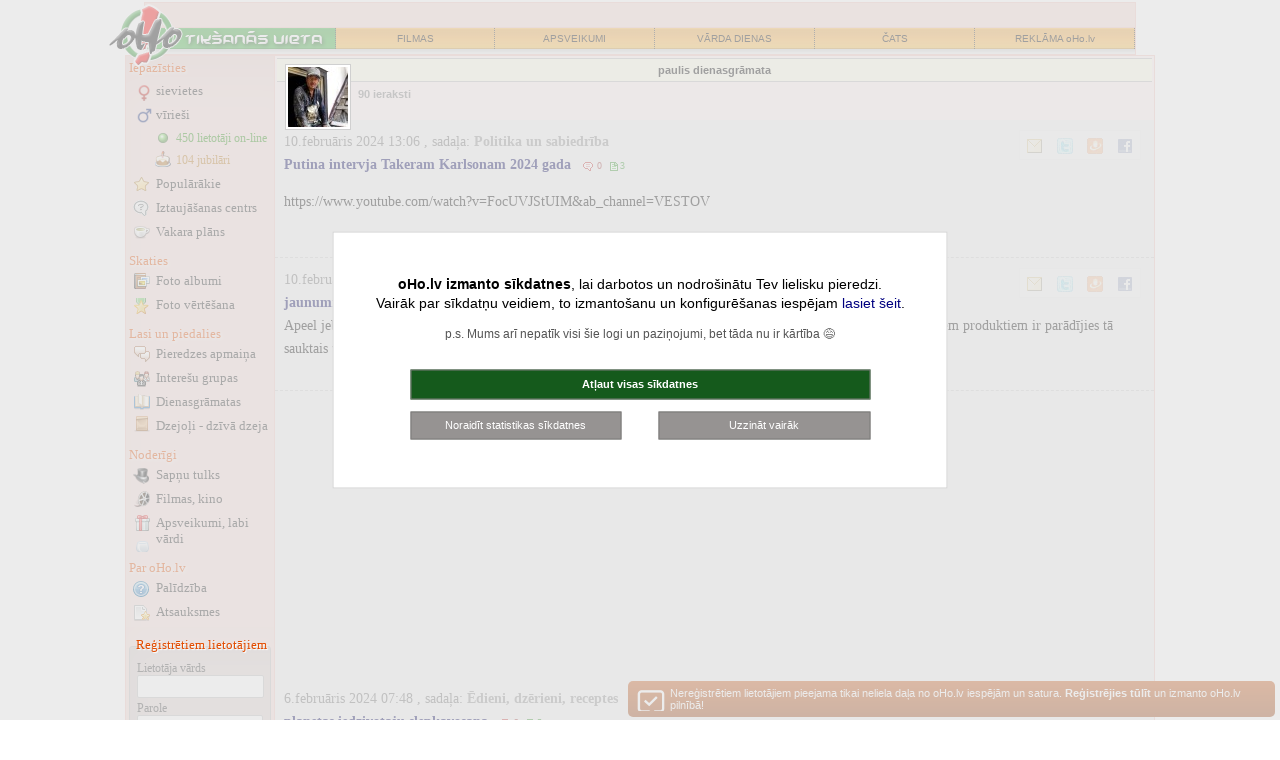

--- FILE ---
content_type: text/html; charset=windows-1257
request_url: http://blogi.oho.lv/?did=1242943
body_size: 18772
content:
<!DOCTYPE html PUBLIC "-//W3C//DTD XHTML 1.0 Transitional//EN" "http://www.w3.org/TR/xhtml1/DTD/xhtml1-transitional.dtd">
<html xmlns="http://www.w3.org/1999/xhtml">
<head>
<title>paulis blogs oHo.lv</title>
<meta http-equiv="Content-Language" content="lv" />
<meta http-equiv="Content-Type" content="text/html; charset=windows-1257" />
<meta name=viewport content="width=device-width, initial-scale=1">
<meta content="paulis dienasgrāmata ir viena no tūkstošiem blogu oHo.lv. Nāc, lasi, iepazīsties un pievienojies." name="Description" />
<meta name="twitter:description" content="paulis dienasgrāmata ir viena no tūkstošiem blogu oHo.lv. Nāc, lasi, iepazīsties un pievienojies." />
<meta property="og:description" content="paulis dienasgrāmata ir viena no tūkstošiem blogu oHo.lv. Nāc, lasi, iepazīsties un pievienojies."/>
<meta property="og:title" content="Paulis blogs oHo.lv"/>
<meta name="twitter:title" content="Paulis blogs oHo.lv" />
<meta name="twitter:card" content="summary">
<meta property="fb:app_id" content="590857637730737" />
<link rel="stylesheet" type="text/css" href="/stils_2020.css" />
<link rel="stylesheet" type="text/css" href="/css/original.css" />
<link rel="stylesheet" type="text/css" href="/stils_dienasgr.css" />
<link rel="shortcut icon" href="favicon.ico" />
<meta property="og:image" content="//f.oho.lv/oho_iepazisanas_facebook.jpg"/>
<link rel="apple-touch-icon" href="/img/fav_57.png" sizes="57x57">
<link rel="apple-touch-icon" href="/img/fav_72.png" sizes="72x72">
<link rel="apple-touch-icon" href="/img/fav_76.png" sizes="76x76">
<link rel="apple-touch-icon" href="/img/fav_114.png" sizes="114x114">
<link rel="apple-touch-icon" href="/img/fav_120.png" sizes="120x120">
<link rel="apple-touch-icon" href="/img/fav_144.png" sizes="144x144">
<link rel="apple-touch-icon" href="/img/fav_152.png" sizes="152x152">

<meta name="msapplication-TileImage" content="/img/fav_144.png">
<meta name="msapplication-TileColor" content="#ffffff"/>
<meta name="application-name" content="jautajums.lv" />

<meta name="msapplication-square70x70logo" content="/img/fav_70.png"/>
<meta name="msapplication-square150x150logo" content="/img/fav_150.png"/>
<meta name="msapplication-wide310x150logo" content="/img/fav_310x150.png"/>
<meta name="msapplication-square310x310logo" content="/img/fav_310.png"/>

<script type="text/javascript">window.name="MainWinoHo0";</script><script>(function(){/*

 Copyright The Closure Library Authors.
 SPDX-License-Identifier: Apache-2.0
*/
'use strict';var g=function(a){var b=0;return function(){return b<a.length?{done:!1,value:a[b++]}:{done:!0}}},l=this||self,m=/^[\w+/_-]+[=]{0,2}$/,p=null,q=function(){},r=function(a){var b=typeof a;if("object"==b)if(a){if(a instanceof Array)return"array";if(a instanceof Object)return b;var c=Object.prototype.toString.call(a);if("[object Window]"==c)return"object";if("[object Array]"==c||"number"==typeof a.length&&"undefined"!=typeof a.splice&&"undefined"!=typeof a.propertyIsEnumerable&&!a.propertyIsEnumerable("splice"))return"array";
if("[object Function]"==c||"undefined"!=typeof a.call&&"undefined"!=typeof a.propertyIsEnumerable&&!a.propertyIsEnumerable("call"))return"function"}else return"null";else if("function"==b&&"undefined"==typeof a.call)return"object";return b},u=function(a,b){function c(){}c.prototype=b.prototype;a.prototype=new c;a.prototype.constructor=a};var v=function(a,b){Object.defineProperty(l,a,{configurable:!1,get:function(){return b},set:q})};var y=function(a,b){this.b=a===w&&b||"";this.a=x},x={},w={};var aa=function(a,b){a.src=b instanceof y&&b.constructor===y&&b.a===x?b.b:"type_error:TrustedResourceUrl";if(null===p)b:{b=l.document;if((b=b.querySelector&&b.querySelector("script[nonce]"))&&(b=b.nonce||b.getAttribute("nonce"))&&m.test(b)){p=b;break b}p=""}b=p;b&&a.setAttribute("nonce",b)};var z=function(){return Math.floor(2147483648*Math.random()).toString(36)+Math.abs(Math.floor(2147483648*Math.random())^+new Date).toString(36)};var A=function(a,b){b=String(b);"application/xhtml+xml"===a.contentType&&(b=b.toLowerCase());return a.createElement(b)},B=function(a){this.a=a||l.document||document};B.prototype.appendChild=function(a,b){a.appendChild(b)};var C=function(a,b,c,d,e,f){try{var k=a.a,h=A(a.a,"SCRIPT");h.async=!0;aa(h,b);k.head.appendChild(h);h.addEventListener("load",function(){e();d&&k.head.removeChild(h)});h.addEventListener("error",function(){0<c?C(a,b,c-1,d,e,f):(d&&k.head.removeChild(h),f())})}catch(n){f()}};var ba=l.atob("aHR0cHM6Ly93d3cuZ3N0YXRpYy5jb20vaW1hZ2VzL2ljb25zL21hdGVyaWFsL3N5c3RlbS8xeC93YXJuaW5nX2FtYmVyXzI0ZHAucG5n"),ca=l.atob("WW91IGFyZSBzZWVpbmcgdGhpcyBtZXNzYWdlIGJlY2F1c2UgYWQgb3Igc2NyaXB0IGJsb2NraW5nIHNvZnR3YXJlIGlzIGludGVyZmVyaW5nIHdpdGggdGhpcyBwYWdlLg=="),da=l.atob("RGlzYWJsZSBhbnkgYWQgb3Igc2NyaXB0IGJsb2NraW5nIHNvZnR3YXJlLCB0aGVuIHJlbG9hZCB0aGlzIHBhZ2Uu"),ea=function(a,b,c){this.b=a;this.f=new B(this.b);this.a=null;this.c=[];this.g=!1;this.i=b;this.h=c},F=function(a){if(a.b.body&&!a.g){var b=
function(){D(a);l.setTimeout(function(){return E(a,3)},50)};C(a.f,a.i,2,!0,function(){l[a.h]||b()},b);a.g=!0}},D=function(a){for(var b=G(1,5),c=0;c<b;c++){var d=H(a);a.b.body.appendChild(d);a.c.push(d)}b=H(a);b.style.bottom="0";b.style.left="0";b.style.position="fixed";b.style.width=G(100,110).toString()+"%";b.style.zIndex=G(2147483544,2147483644).toString();b.style["background-color"]=I(249,259,242,252,219,229);b.style["box-shadow"]="0 0 12px #888";b.style.color=I(0,10,0,10,0,10);b.style.display=
"flex";b.style["justify-content"]="center";b.style["font-family"]="Roboto, Arial";c=H(a);c.style.width=G(80,85).toString()+"%";c.style.maxWidth=G(750,775).toString()+"px";c.style.margin="24px";c.style.display="flex";c.style["align-items"]="flex-start";c.style["justify-content"]="center";d=A(a.f.a,"IMG");d.className=z();d.src=ba;d.style.height="24px";d.style.width="24px";d.style["padding-right"]="16px";var e=H(a),f=H(a);f.style["font-weight"]="bold";f.textContent=ca;var k=H(a);k.textContent=da;J(a,
e,f);J(a,e,k);J(a,c,d);J(a,c,e);J(a,b,c);a.a=b;a.b.body.appendChild(a.a);b=G(1,5);for(c=0;c<b;c++)d=H(a),a.b.body.appendChild(d),a.c.push(d)},J=function(a,b,c){for(var d=G(1,5),e=0;e<d;e++){var f=H(a);b.appendChild(f)}b.appendChild(c);c=G(1,5);for(d=0;d<c;d++)e=H(a),b.appendChild(e)},G=function(a,b){return Math.floor(a+Math.random()*(b-a))},I=function(a,b,c,d,e,f){return"rgb("+G(Math.max(a,0),Math.min(b,255)).toString()+","+G(Math.max(c,0),Math.min(d,255)).toString()+","+G(Math.max(e,0),Math.min(f,
255)).toString()+")"},H=function(a){a=A(a.f.a,"DIV");a.className=z();return a},E=function(a,b){0>=b||null!=a.a&&0!=a.a.offsetHeight&&0!=a.a.offsetWidth||(fa(a),D(a),l.setTimeout(function(){return E(a,b-1)},50))},fa=function(a){var b=a.c;var c="undefined"!=typeof Symbol&&Symbol.iterator&&b[Symbol.iterator];b=c?c.call(b):{next:g(b)};for(c=b.next();!c.done;c=b.next())(c=c.value)&&c.parentNode&&c.parentNode.removeChild(c);a.c=[];(b=a.a)&&b.parentNode&&b.parentNode.removeChild(b);a.a=null};var ia=function(a,b,c,d,e){var f=ha(c),k=function(n){n.appendChild(f);l.setTimeout(function(){f?(0!==f.offsetHeight&&0!==f.offsetWidth?b():a(),f.parentNode&&f.parentNode.removeChild(f)):a()},d)},h=function(n){document.body?k(document.body):0<n?l.setTimeout(function(){h(n-1)},e):b()};h(3)},ha=function(a){var b=document.createElement("div");b.className=a;b.style.width="1px";b.style.height="1px";b.style.position="absolute";b.style.left="-10000px";b.style.top="-10000px";b.style.zIndex="-10000";return b};var K={},L=null;var M=function(){},N="function"==typeof Uint8Array,O=function(a,b){a.b=null;b||(b=[]);a.j=void 0;a.f=-1;a.a=b;a:{if(b=a.a.length){--b;var c=a.a[b];if(!(null===c||"object"!=typeof c||Array.isArray(c)||N&&c instanceof Uint8Array)){a.g=b-a.f;a.c=c;break a}}a.g=Number.MAX_VALUE}a.i={}},P=[],Q=function(a,b){if(b<a.g){b+=a.f;var c=a.a[b];return c===P?a.a[b]=[]:c}if(a.c)return c=a.c[b],c===P?a.c[b]=[]:c},R=function(a,b,c){a.b||(a.b={});if(!a.b[c]){var d=Q(a,c);d&&(a.b[c]=new b(d))}return a.b[c]};
M.prototype.h=N?function(){var a=Uint8Array.prototype.toJSON;Uint8Array.prototype.toJSON=function(){var b;void 0===b&&(b=0);if(!L){L={};for(var c="ABCDEFGHIJKLMNOPQRSTUVWXYZabcdefghijklmnopqrstuvwxyz0123456789".split(""),d=["+/=","+/","-_=","-_.","-_"],e=0;5>e;e++){var f=c.concat(d[e].split(""));K[e]=f;for(var k=0;k<f.length;k++){var h=f[k];void 0===L[h]&&(L[h]=k)}}}b=K[b];c=[];for(d=0;d<this.length;d+=3){var n=this[d],t=(e=d+1<this.length)?this[d+1]:0;h=(f=d+2<this.length)?this[d+2]:0;k=n>>2;n=(n&
3)<<4|t>>4;t=(t&15)<<2|h>>6;h&=63;f||(h=64,e||(t=64));c.push(b[k],b[n],b[t]||"",b[h]||"")}return c.join("")};try{return JSON.stringify(this.a&&this.a,S)}finally{Uint8Array.prototype.toJSON=a}}:function(){return JSON.stringify(this.a&&this.a,S)};var S=function(a,b){return"number"!==typeof b||!isNaN(b)&&Infinity!==b&&-Infinity!==b?b:String(b)};M.prototype.toString=function(){return this.a.toString()};var T=function(a){O(this,a)};u(T,M);var U=function(a){O(this,a)};u(U,M);var ja=function(a,b){this.c=new B(a);var c=R(b,T,5);c=new y(w,Q(c,4)||"");this.b=new ea(a,c,Q(b,4));this.a=b},ka=function(a,b,c,d){b=new T(b?JSON.parse(b):null);b=new y(w,Q(b,4)||"");C(a.c,b,3,!1,c,function(){ia(function(){F(a.b);d(!1)},function(){d(!0)},Q(a.a,2),Q(a.a,3),Q(a.a,1))})};var la=function(a,b){V(a,"internal_api_load_with_sb",function(c,d,e){ka(b,c,d,e)});V(a,"internal_api_sb",function(){F(b.b)})},V=function(a,b,c){a=l.btoa(a+b);v(a,c)},W=function(a,b,c){for(var d=[],e=2;e<arguments.length;++e)d[e-2]=arguments[e];e=l.btoa(a+b);e=l[e];if("function"==r(e))e.apply(null,d);else throw Error("API not exported.");};var X=function(a){O(this,a)};u(X,M);var Y=function(a){this.h=window;this.a=a;this.b=Q(this.a,1);this.f=R(this.a,T,2);this.g=R(this.a,U,3);this.c=!1};Y.prototype.start=function(){ma();var a=new ja(this.h.document,this.g);la(this.b,a);na(this)};
var ma=function(){var a=function(){if(!l.frames.googlefcPresent)if(document.body){var b=document.createElement("iframe");b.style.display="none";b.style.width="0px";b.style.height="0px";b.style.border="none";b.style.zIndex="-1000";b.style.left="-1000px";b.style.top="-1000px";b.name="googlefcPresent";document.body.appendChild(b)}else l.setTimeout(a,5)};a()},na=function(a){var b=Date.now();W(a.b,"internal_api_load_with_sb",a.f.h(),function(){var c;var d=a.b,e=l[l.btoa(d+"loader_js")];if(e){e=l.atob(e);
e=parseInt(e,10);d=l.btoa(d+"loader_js").split(".");var f=l;d[0]in f||"undefined"==typeof f.execScript||f.execScript("var "+d[0]);for(;d.length&&(c=d.shift());)d.length?f[c]&&f[c]!==Object.prototype[c]?f=f[c]:f=f[c]={}:f[c]=null;c=Math.abs(b-e);c=1728E5>c?0:c}else c=-1;0!=c&&(W(a.b,"internal_api_sb"),Z(a,Q(a.a,6)))},function(c){Z(a,c?Q(a.a,4):Q(a.a,5))})},Z=function(a,b){a.c||(a.c=!0,a=new l.XMLHttpRequest,a.open("GET",b,!0),a.send())};(function(a,b){l[a]=function(c){for(var d=[],e=0;e<arguments.length;++e)d[e-0]=arguments[e];l[a]=q;b.apply(null,d)}})("__d3lUW8vwsKlB__",function(a){"function"==typeof window.atob&&(a=window.atob(a),a=new X(a?JSON.parse(a):null),(new Y(a)).start())});}).call(this);

window.__d3lUW8vwsKlB__("[base64]");</script>
</head>

<body onunload="close_sub();" >
<script src="jquery-1.8.2.min.js" type="text/javascript"></script> 
<script language="JavaScript" type="text/javascript">
function resize_iframe(id){
    var newheight;    var newwidth;
    newheight=document.getElementById(id).contentWindow.document.body.scrollHeight;
    newwidth=document.getElementById(id).contentWindow.document.body.scrollWidth;
    document.getElementById(id).height= (newheight+0) + "px";
    document.getElementById(id).width= (newwidth+0) + "px";}
function oho_popup(lnk, w, h){ opop = window.open(lnk,'oho_pop','width='+w+', height='+h+', scrollbars=yes,toolbar=no,status=no,resizable=yes'); }    
var subwin;
function open_sub(lnk){ subwin = window.open(lnk,'subwin','width=740, scrollbars=yes,toolbar=no,status=no,resizable=yes'); }
function close_sub() {    if (subwin) subwin.close(); }
function load_content(urlis, elid, show_loader) {
    if (show_loader) $('#'+elid).html('<p align="center"><img src="//f.oho.lv/loading32.gif" border="0" width="32" height="32"></p>');
    $.get(urlis, function(data) {
      $('#'+elid).html(data);
    });
}

var orient = window.orientation;
if (Math.abs(orient)==90) document.cookie = "screen_width=" + screen.height + ";"; else document.cookie = "screen_width=" + screen.width + ";";

document.addEventListener('DOMContentLoaded', function () {
    var menus = document.querySelectorAll('.tableMenu');

    menus.forEach(function (menu) {
        var activeTd = menu.querySelector('td.active');
        var activeLink = activeTd ? activeTd.querySelector('a') : null;

        if (!activeTd || !activeLink) return;

        activeTd.addEventListener('click', function () {
            if (window.innerWidth < 992) {
                menu.classList.toggle('open');
            }
        });

        activeLink.addEventListener('click', function (e) {
            if (window.innerWidth < 992 && !menu.classList.contains('open')) {
                e.preventDefault();
                e.stopPropagation();
                menu.classList.toggle('open');
            }
        });
    });
});
</script>

<table style="max-width: 992px;" cellspacing="1" cellpadding="0" class="main_boder main_top" border="0" align="center">
<tr><td width="100%" align="center" class="dark_bg" nowrap="nowrap"><a class="top_logo" href="https://blogi.oho.lv"><img border="0"  src="//f.oho.lv/top_logo_iepazisanas_logged_2015.png" alt="Logo"/></a></td></tr>
<tr><td width="100%" class="dark_bg" align="center"><table border="0" cellspacing="0" cellpadding="0" width="100%" class="top bck_orange">
<tr>
    <td class="bck_green"></td>
    <td><a href="http://filmas.oho.lv" title="Filmas">FILMAS</a></td>
    <td><a href="https://www.draugam.lv" title="Apsveikumi, novēlējumi, pantiņi">APSVEIKUMI</a></td> 
    <td class="hide-sm"><a href="https://www.draugam.lv/varda-dienas/" title="Vārda dienu kalendārs, vārdu skaidrojumi">VĀRDA DIENAS</a></td> 
    <td class="hide-lg"><a href="http://chat.oho.lv" title="Čats - nāc pačatot">ČATS</a></td>
    <td class="hide-lg"><a href="https://www.oho.lv/ads/" title="Reklāma oHo.lv" rel="nofollow">REKLĀMA oHo.lv</a></td>
</tr>
</table>
<div class="top_spc"></div>
</td></tr></table>
<div id="askToRotate">
Lai lietošana būtu ērtāka, lūdzu, pagriez savu tālruni!
</div>
    
<table style="width:100%; max-width: 992px;" cellspacing="1" cellpadding="0" class="main_boder" border="0" align="center" id="mch">
<tbody>
<tr>
<td class="main_left_col dark_bg " valign="top">
<a id="mlcd_switch" href="javascript:;;" onclick="$('.main_left_col').toggleClass('expanded')"></a>
<div id="mlcd">
<div class="lm">
<b style="padding-top: 2px;">Iepazīsties</b>
<div class="c2">
<a class="sv" href="https://iepazisanas.oho.lv/?gender=1&amp;cmd=friendlist" title="Sieviešu iepazīšanās anketas">sievietes</a>
<a class="vr" href="https://iepazisanas.oho.lv/?gender=0&amp;cmd=friendlist" title="Vīriešu iepazīšanās anketas">vīrieši</a>
</div>
<a class="on" href="https://iepazisanas.oho.lv/?cmd=online" title="Lietotāji on-line, kas vēlas iepazīties">450&nbsp;lietotāji on-line</a>
<a class="ju" href="https://iepazisanas.oho.lv/?cmd=dzdienas">104 jubilāri</a>
<a class="po" href="https://iepazisanas.oho.lv/?cmd=statistika">Populārākie</a>
<a class="ic" href="https://iepazisanas.oho.lv/?cmd=jautajumi">Iztaujāšanas centrs</a>
<a class="vp" href="https://iepazisanas.oho.lv/?cmd=vakara_plans" title="Iepazīsties un atrodi draugus vakara pavadīšanai">Vakara plāns</a>

<b>Skaties</b>
<a class="bf" href="https://iepazisanas.oho.lv/?cmd=albums_pub">Foto albumi</a>
<a class="fv" href="https://iepazisanas.oho.lv/?cmd=ratebild_pub">Foto vērtēšana</a>

<b>Lasi un piedalies</b>
<a class="pa" href="https://iepazisanas.oho.lv/?cmd=pieredze">Pieredzes apmaiņa</a>
<a class="ig" href="https://intereses.oho.lv" title="Iepazīsti cilvēkus ar līdzīgām interesēm">Interešu grupas</a>
<a class="dg" href="https://blogi.oho.lv">Dienasgrāmatas</a>
<a class="dd" href="https://www.dzeja.info">Dzejoļi - dzīvā dzeja</a>
<b>Noderīgi</b>
<a class="st" href="https://www.sapnu-tulks.lv" title="Sapņu nozīme un tulkojumi">Sapņu tulks</a>
<a class="fm" href="http://filmas.oho.lv">Filmas, kino</a>
<a class="lv" href="https://apsveikumi.oho.lv">Apsveikumi<span class="hide-sm">, labi vārdi</span></a>

<b>Par oHo.lv</b>
<a class="hp" href="https://iepazisanas.oho.lv/?cmd=faq" title="Palīdzība iepazīšanās portāla lietošanā">Palīdzība</a>
<a class="as" href="https://iepazisanas.oho.lv/?cmd=atsauxmes" title="Atsauksmes par iepazīšanos mūsu portālā">Atsauksmes</a>
</div>
<style type="text/css">
.inpPass { width: 120px; }
</style>

<div class="lm lf" id="lfh">     
<b>Reģistrētiem lietotājiem</b>    
<form method="post" action="https://meeting4.oho.lv/login.php" name="form_login" id="form_login" onsubmit="document.form_login.B1.value='Uzgaidiet...'; document.form_login.B1.disabled=true;">
<input type="hidden" name="sendurl" value="meeting.php?"/><label for="pvards">Lietotāja vārds</label><br />
<input type="text" name="pvards" id="pvards" size="21" maxlength="25" class="nck"  /><br />
<label for="ppass">Parole</label><br />
<input type="password" name="ppass" id="ppass" size="8" maxlength="20" class="inpPass" autocomplete="off" />
<input type="submit" value="Pieslēgties" name="B1" />
</form>  
<a class="rg" href="meet_register_1.php" rel="nofollow">Reģistrēties</a>
<a class="noico ap" href="pop_parole.php" rel="nofollow">Aizmirsu paroli!</a>
</div>
<div id="left_col_ad_1">
</div>

<script type="text/javascript">
$(document).ready(function() {
    var lcp = $('#left_col_ad_1').offset();
    var fixh = 0;   var lcp_heigth = 950; // 600px ad + 300px D-block
    //$('#dbg').html('H:'+$('#mch').height()+'LCP: '+lcp.top+'LCAH'+$('#left_col_ad_1').height());
    if (($('#mch').height() > (lcp.top + lcp_heigth))) {
        window.onscroll = function() {
            if ((window.pageYOffset >= (lcp.top + 10)) && (!$('.main_left_col').hasClass('expanded'))) {
                if (window.pageYOffset < ($('#mch').height() - $('#left_col_ad_1').height() + 20 )) { $('#left_col_ad_1').css({ position: 'fixed', left: lcp.left, top: 10 }); 
                } else {
                    if (fixh < 1) fixh = Math.min(window.pageYOffset, $('#mch').height() - $('#left_col_ad_1').height());
                    $('#left_col_ad_1').css({ position: 'fixed', left: lcp.left, top: 1 + fixh - window.pageYOffset });
                } 
            }
            else { $('#left_col_ad_1').css({ position: '', left: '', top: '' }); }
        }   
    }
});
</script>
</div>
</td>
<td class="light_bg" valign="top" id="mchc">
<div id="mchcd">

<div>
<script language="JavaScript" type="text/javascript" src="inc_java_popup.js"></script><script language="JavaScript" type="text/javascript">
function radi_visu(show_id, hide_id, did, oid) {
	var urlis;
	document.getElementById(show_id).style.display = "inline";
	$('#'+hide_id).html('');;
//    $('#'+hide_id).hide();
}
function add_to_favo (did, owid) {
	if (did>0) document.getElementById('div_'+did).style.display = "none";
        else $('#add_fav_dgr').html('Dienasgrāmata pievienota <a href="?cmd=dienasgr_pub&tips=4">izlasei</a>');
	var tmp;
	tmp = window.open('cmd_dienasgr_comment.php?ad_favo_did='+did+'&ad_favo_downer='+owid, '_blank','height=100,width=240,scrollbars=no,toolbar=no,status=no,resizable=yes');
	self.focus();
} 

function after_vote (ids, owid) {
    document.getElementById('v'+ids).style.padding = '3px';
    document.getElementById('v'+ids).style.width = '160px';
    document.getElementById('h'+ids).style.width = '160px';
    $('#h'+ids).css( "margin-bottom", "20px" );
    $('#h'+ids).css( "margin-top", "10px" );
    $('#h'+ids).css( "position", "static" );
    
    document.getElementById('v'+ids).innerHTML = document.getElementById('v'+ids).innerHTML + '<br /><div class="pad5 redlink f12"><a href="javascript:;" onclick="add_to_favo('+ids+', '+owid+');"><b>pievieno ierakstu izlasei</b></a></div>';
    
    var sugg_cntnt = $('#sugg_'+ids).html();
    if (sugg_cntnt) {
        $('#v'+ids).append('<br><b class="f12" style="color:#000000;">Neskopojies, padalies arī ar draugiem</b>');
        $('#v'+ids).append(sugg_cntnt);
        $('#sugg_'+ids).hide();
    }
    
    //alert('!');
}
</script>
<h1 class="pg_title_div">paulis dienasgrāmata</h1>
<!-- Konkrēta dienasgrāmata -->
<script type="text/javascript">
var open_atbs = new Array(); 
function show_atbildes (recid) {
	var divs = "#atbildes_"+recid; 
	if (open_atbs[recid]!=1) {
		var urlis = 'get_dienasgr_replies.php?rec_id='+recid;
		$(divs).addClass('pad5 marb5 all_border slight_bg');
		$(divs).html('<p align="center"><img src="//f.oho.lv/loading32.gif" border="0" width="32" height="32"></p>');
		$.get(urlis, function(data){
			//$(divs).hide();
			$(divs).html('<b>Atbildes uz šo ierakstu:</b><br />'+data);
			open_atbs[recid]=1;
			$(divs).show(); 
		});
	} else {
		$(divs).hide('slow');  
		open_atbs[recid]=0;
	}
}
</script> 
<div class="upic"><a href="?cmd=info&amp;id_num=1242943" class="ico_block pic_div" style="background-image: url(//ico.oho.lv/12/1242943.jpg);" title="paulis" ></a></div>
<div class="dgr_head">
 &nbsp;<a href="?cmd=dienasgr_pub&did=1242943"><b class="graylink">90&nbsp;ieraksti</b></a>
   </div>

 
<table width="100%" class="dienasgramata" cellpadding="3" cellspacing="0" border="0">
 
	<tr class="list_cell_1">
	  <td colspan="3"  class="dg_one">
        <div style="float:right;" class="dg_opts">
            <div class="sugg_holder op50" id="sugg_722573">
            <div class="sugg">
<a href="javascript:;;" class="sugg ml op75" title="Sūtīt saiti" onclick="oho_popup('cmd_send.php?id=722573&send_name=Putina+intervja++Takeram+Karlsonam+2024+gada&tips=6', 280, 660)"></a><a href="cmd_suggest.php?sugg_site=twitter&amp;sugt=Putina+intervja++Takeram+Karlsonam+2024+gada&amp;sugu=http%3A%2F%2Fblogi.oho.lv%2F%3Fkid%3D722573&amp;item_id=722573&amp;tips=6&amp;sugtxt=" class="sugg tw op75" target="_blank" title="Ieteikt twitter.com" rel="nofollow"></a>
<a href="cmd_suggest.php?sugg_site=draugiem&amp;sugt=Putina+intervja++Takeram+Karlsonam+2024+gada&amp;sugu=http%3A%2F%2Fblogi.oho.lv%2F%3Fkid%3D722573&amp;item_id=722573&amp;tips=6&amp;sugtxt=" class="sugg dr op75" target="_blank" title="Ieteikt draugiem.lv" rel="nofollow"></a>
<a href="cmd_suggest.php?sugg_site=facebook&amp;sugt=Putina+intervja++Takeram+Karlsonam+2024+gada&amp;sugu=http%3A%2F%2Fblogi.oho.lv%2F%3Fkid%3D722573&amp;item_id=722573&amp;tips=6&amp;sugtxt=" class="sugg fb op75" target="_blank" title="Ieteikt facebook.com" rel="nofollow"></a>
</div>
            <div class="clear"></div>     
        </div> 
		</div>		
<div class="dg_one_cred">
10.februāris 2024 13:06&nbsp;,&nbsp;sadaļa:&nbsp;<a href="?cmd=dienasgr_pub&did=1242943&sad_id=24" style="color: #909090;"><b>Politika un sabiedrība</b></a></div>
<div class="dg_one_title">
    <a href="?cmd=dienasgr_pub&amp;kid=722573"><h3>Putina intervja  Takeram Karlsonam 2024 gada</h3></a>&nbsp;&nbsp;
    <span class="coms_cnt">0</span>
    <span class="read_cnt">3</span></div>
<p>https://www.youtube.com/watch?v=FocUVJStUIM&amp;ab_channel=VESTOV</p>	 </td>       
	</tr>
 
	<tr class="list_cell_1">
	  <td colspan="3"  class="dg_one">
        <div style="float:right;" class="dg_opts">
            <div class="sugg_holder op50" id="sugg_722566">
            <div class="sugg">
<a href="javascript:;;" class="sugg ml op75" title="Sūtīt saiti" onclick="oho_popup('cmd_send.php?id=722566&send_name=jaunumi+cilveku+indesana&tips=6', 280, 660)"></a><a href="cmd_suggest.php?sugg_site=twitter&amp;sugt=jaunumi+cilveku+indesana&amp;sugu=http%3A%2F%2Fblogi.oho.lv%2F%3Fkid%3D722566&amp;item_id=722566&amp;tips=6&amp;sugtxt=" class="sugg tw op75" target="_blank" title="Ieteikt twitter.com" rel="nofollow"></a>
<a href="cmd_suggest.php?sugg_site=draugiem&amp;sugt=jaunumi+cilveku+indesana&amp;sugu=http%3A%2F%2Fblogi.oho.lv%2F%3Fkid%3D722566&amp;item_id=722566&amp;tips=6&amp;sugtxt=" class="sugg dr op75" target="_blank" title="Ieteikt draugiem.lv" rel="nofollow"></a>
<a href="cmd_suggest.php?sugg_site=facebook&amp;sugt=jaunumi+cilveku+indesana&amp;sugu=http%3A%2F%2Fblogi.oho.lv%2F%3Fkid%3D722566&amp;item_id=722566&amp;tips=6&amp;sugtxt=" class="sugg fb op75" target="_blank" title="Ieteikt facebook.com" rel="nofollow"></a>
</div>
            <div class="clear"></div>     
        </div> 
		</div>		
<div class="dg_one_cred">
10.februāris 2024 10:31&nbsp;,&nbsp;sadaļa:&nbsp;<a href="?cmd=dienasgr_pub&did=1242943&sad_id=9" style="color: #909090;"><b>Ēdieni, dzērieni, receptes</b></a></div>
<div class="dg_one_title">
    <a href="?cmd=dienasgr_pub&amp;kid=722566"><h3>jaunumi cilveku indesana</h3></a>&nbsp;&nbsp;
    <span class="coms_cnt">0</span>
    <span class="read_cnt">6</span></div>
Apeel jeb kārtējais Bila projekts. &Scaron;odien pievērsīsimies ēdiena un veselības lietām. Kā jūs zināt, pie mums uz daudziem produktiem ir parādījies tā sauktais vardes logo jeb Rainforest Alliance kompānijas sertificēts `ilgtspējīgs` sertifikāts. ...&nbsp;<span class="read_more"><a href="?cmd=dienasgr_pub&amp;kid=722566">lasīt tālāk</a></span>	 </td>       
	</tr>
	<tr><td width="100%" class="list_cell_1 tc" colspan="3"><script async src="https://pagead2.googlesyndication.com/pagead/js/adsbygoogle.js"></script>
<!-- oho meetings responsive horizontal -->
<div class="gaWrapper"><ins class="adsbygoogle" style="display:block" data-ad-client="ca-pub-7939912829533378" data-ad-slot="2818320283" data-ad-format="auto" data-full-width-responsive="true"></ins></div>
<script>
     (adsbygoogle = window.adsbygoogle || []).push({});
</script></td></tr>
 
	<tr class="list_cell_1">
	  <td colspan="3"  class="dg_one">
        <div style="float:right;" class="dg_opts">
            <div class="sugg_holder op50" id="sugg_722526">
            <div class="sugg">
<a href="javascript:;;" class="sugg ml op75" title="Sūtīt saiti" onclick="oho_popup('cmd_send.php?id=722526&send_name=planetas+iedzivotaju+slepkavosana&tips=6', 280, 660)"></a><a href="cmd_suggest.php?sugg_site=twitter&amp;sugt=planetas+iedzivotaju+slepkavosana&amp;sugu=http%3A%2F%2Fblogi.oho.lv%2F%3Fkid%3D722526&amp;item_id=722526&amp;tips=6&amp;sugtxt=" class="sugg tw op75" target="_blank" title="Ieteikt twitter.com" rel="nofollow"></a>
<a href="cmd_suggest.php?sugg_site=draugiem&amp;sugt=planetas+iedzivotaju+slepkavosana&amp;sugu=http%3A%2F%2Fblogi.oho.lv%2F%3Fkid%3D722526&amp;item_id=722526&amp;tips=6&amp;sugtxt=" class="sugg dr op75" target="_blank" title="Ieteikt draugiem.lv" rel="nofollow"></a>
<a href="cmd_suggest.php?sugg_site=facebook&amp;sugt=planetas+iedzivotaju+slepkavosana&amp;sugu=http%3A%2F%2Fblogi.oho.lv%2F%3Fkid%3D722526&amp;item_id=722526&amp;tips=6&amp;sugtxt=" class="sugg fb op75" target="_blank" title="Ieteikt facebook.com" rel="nofollow"></a>
</div>
            <div class="clear"></div>     
        </div> 
		</div>		
<div class="dg_one_cred">
6.februāris 2024 07:48&nbsp;,&nbsp;sadaļa:&nbsp;<a href="?cmd=dienasgr_pub&did=1242943&sad_id=9" style="color: #909090;"><b>Ēdieni, dzērieni, receptes</b></a></div>
<div class="dg_one_title">
    <a href="?cmd=dienasgr_pub&amp;kid=722526"><h3>planetas iedzivotaju slepkavosana</h3></a>&nbsp;&nbsp;
    <span class="coms_cnt">2</span>
    <span class="read_cnt">5</span></div>
<p>te pasaules attistibas virziens</p> <p>https://www.facebook.com/reel/1543087206526615</p>	 </td>       
	</tr>
 
	<tr class="list_cell_1">
	  <td colspan="3"  class="dg_one">
        <div style="float:right;" class="dg_opts">
            <div class="sugg_holder op50" id="sugg_722525">
            <div class="sugg">
<a href="javascript:;;" class="sugg ml op75" title="Sūtīt saiti" onclick="oho_popup('cmd_send.php?id=722525&send_name=smadzenu+trukums&tips=6', 280, 660)"></a><a href="cmd_suggest.php?sugg_site=twitter&amp;sugt=smadzenu+trukums&amp;sugu=http%3A%2F%2Fblogi.oho.lv%2F%3Fkid%3D722525&amp;item_id=722525&amp;tips=6&amp;sugtxt=" class="sugg tw op75" target="_blank" title="Ieteikt twitter.com" rel="nofollow"></a>
<a href="cmd_suggest.php?sugg_site=draugiem&amp;sugt=smadzenu+trukums&amp;sugu=http%3A%2F%2Fblogi.oho.lv%2F%3Fkid%3D722525&amp;item_id=722525&amp;tips=6&amp;sugtxt=" class="sugg dr op75" target="_blank" title="Ieteikt draugiem.lv" rel="nofollow"></a>
<a href="cmd_suggest.php?sugg_site=facebook&amp;sugt=smadzenu+trukums&amp;sugu=http%3A%2F%2Fblogi.oho.lv%2F%3Fkid%3D722525&amp;item_id=722525&amp;tips=6&amp;sugtxt=" class="sugg fb op75" target="_blank" title="Ieteikt facebook.com" rel="nofollow"></a>
</div>
            <div class="clear"></div>     
        </div> 
		</div>		
<div class="dg_one_cred">
5.februāris 2024 20:21&nbsp;,&nbsp;sadaļa:&nbsp;<a href="?cmd=dienasgr_pub&did=1242943&sad_id=4" style="color: #909090;"><b>Attiecības</b></a></div>
<div class="dg_one_title">
    <a href="?cmd=dienasgr_pub&amp;kid=722525"><h3>smadzenu trukums</h3></a>&nbsp;&nbsp;
    <span class="coms_cnt">0</span>
    <span class="read_cnt">2</span></div>
<p>https://www.facebook.com/100000619432746/videos/6695095163928845 vinai vajag operaciju lai ieliktu smadzenes</p>	 </td>       
	</tr>
 
	<tr class="list_cell_1">
	  <td colspan="3"  class="dg_one">
        <div style="float:right;" class="dg_opts">
            <div class="sugg_holder op50" id="sugg_722406">
            <div class="sugg">
<a href="javascript:;;" class="sugg ml op75" title="Sūtīt saiti" onclick="oho_popup('cmd_send.php?id=722406&send_name=slepta+vesture&tips=6', 280, 660)"></a><a href="cmd_suggest.php?sugg_site=twitter&amp;sugt=slepta+vesture&amp;sugu=http%3A%2F%2Fblogi.oho.lv%2F%3Fkid%3D722406&amp;item_id=722406&amp;tips=6&amp;sugtxt=" class="sugg tw op75" target="_blank" title="Ieteikt twitter.com" rel="nofollow"></a>
<a href="cmd_suggest.php?sugg_site=draugiem&amp;sugt=slepta+vesture&amp;sugu=http%3A%2F%2Fblogi.oho.lv%2F%3Fkid%3D722406&amp;item_id=722406&amp;tips=6&amp;sugtxt=" class="sugg dr op75" target="_blank" title="Ieteikt draugiem.lv" rel="nofollow"></a>
<a href="cmd_suggest.php?sugg_site=facebook&amp;sugt=slepta+vesture&amp;sugu=http%3A%2F%2Fblogi.oho.lv%2F%3Fkid%3D722406&amp;item_id=722406&amp;tips=6&amp;sugtxt=" class="sugg fb op75" target="_blank" title="Ieteikt facebook.com" rel="nofollow"></a>
</div>
            <div class="clear"></div>     
        </div> 
		</div>		
<div class="dg_one_cred">
22.janvāris 2024 23:42&nbsp;,&nbsp;sadaļa:&nbsp;<a href="?cmd=dienasgr_pub&did=1242943&sad_id=11" style="color: #909090;"><b>Tehnoloģijas, zinātne, izgudrojumi</b></a></div>
<div class="dg_one_title">
    <a href="?cmd=dienasgr_pub&amp;kid=722406"><h3>slepta vesture</h3></a>&nbsp;&nbsp;
    <span class="coms_cnt">0</span>
    <span class="read_cnt">2</span></div>
<p>https://www.facebook.com/100036456610450/videos/1095771188082250</p>	 </td>       
	</tr>
 
	<tr class="list_cell_1">
	  <td colspan="3"  class="dg_one">
        <div style="float:right;" class="dg_opts">
            <div class="sugg_holder op50" id="sugg_722400">
            <div class="sugg">
<a href="javascript:;;" class="sugg ml op75" title="Sūtīt saiti" onclick="oho_popup('cmd_send.php?id=722400&send_name=skolotaji+Japana&tips=6', 280, 660)"></a><a href="cmd_suggest.php?sugg_site=twitter&amp;sugt=skolotaji+Japana&amp;sugu=http%3A%2F%2Fblogi.oho.lv%2F%3Fkid%3D722400&amp;item_id=722400&amp;tips=6&amp;sugtxt=" class="sugg tw op75" target="_blank" title="Ieteikt twitter.com" rel="nofollow"></a>
<a href="cmd_suggest.php?sugg_site=draugiem&amp;sugt=skolotaji+Japana&amp;sugu=http%3A%2F%2Fblogi.oho.lv%2F%3Fkid%3D722400&amp;item_id=722400&amp;tips=6&amp;sugtxt=" class="sugg dr op75" target="_blank" title="Ieteikt draugiem.lv" rel="nofollow"></a>
<a href="cmd_suggest.php?sugg_site=facebook&amp;sugt=skolotaji+Japana&amp;sugu=http%3A%2F%2Fblogi.oho.lv%2F%3Fkid%3D722400&amp;item_id=722400&amp;tips=6&amp;sugtxt=" class="sugg fb op75" target="_blank" title="Ieteikt facebook.com" rel="nofollow"></a>
</div>
            <div class="clear"></div>     
        </div> 
		</div>		
<div class="dg_one_cred">
22.janvāris 2024 15:47&nbsp;,&nbsp;sadaļa:&nbsp;<a href="?cmd=dienasgr_pub&did=1242943&sad_id=24" style="color: #909090;"><b>Politika un sabiedrība</b></a></div>
<div class="dg_one_title">
    <a href="?cmd=dienasgr_pub&amp;kid=722400"><h3>skolotaji Japana</h3></a>&nbsp;&nbsp;
    <span class="coms_cnt">6</span>
    <span class="read_cnt">16</span></div>
Japānā nav skolotāja dienas&hellip; Reiz es jautāju savam japāņu kolēģim skolotājam Jamamoto: - Kad Japānā atzīmē skolotāja dienu, un kā jūs to darāt? Izbrīnīts par manu jautājumu viņ&scaron; atbildēja: - Mums nav nekādu skolotāju svētku. ...&nbsp;<span class="read_more"><a href="?cmd=dienasgr_pub&amp;kid=722400">lasīt tālāk</a></span>	 </td>       
	</tr>
 
	<tr class="list_cell_1">
	  <td colspan="3"  class="dg_one">
        <div style="float:right;" class="dg_opts">
            <div class="sugg_holder op50" id="sugg_722327">
            <div class="sugg">
<a href="javascript:;;" class="sugg ml op75" title="Sūtīt saiti" onclick="oho_popup('cmd_send.php?id=722327&send_name=kas+mus+gaida+nakotne&tips=6', 280, 660)"></a><a href="cmd_suggest.php?sugg_site=twitter&amp;sugt=kas+mus+gaida+nakotne&amp;sugu=http%3A%2F%2Fblogi.oho.lv%2F%3Fkid%3D722327&amp;item_id=722327&amp;tips=6&amp;sugtxt=" class="sugg tw op75" target="_blank" title="Ieteikt twitter.com" rel="nofollow"></a>
<a href="cmd_suggest.php?sugg_site=draugiem&amp;sugt=kas+mus+gaida+nakotne&amp;sugu=http%3A%2F%2Fblogi.oho.lv%2F%3Fkid%3D722327&amp;item_id=722327&amp;tips=6&amp;sugtxt=" class="sugg dr op75" target="_blank" title="Ieteikt draugiem.lv" rel="nofollow"></a>
<a href="cmd_suggest.php?sugg_site=facebook&amp;sugt=kas+mus+gaida+nakotne&amp;sugu=http%3A%2F%2Fblogi.oho.lv%2F%3Fkid%3D722327&amp;item_id=722327&amp;tips=6&amp;sugtxt=" class="sugg fb op75" target="_blank" title="Ieteikt facebook.com" rel="nofollow"></a>
</div>
            <div class="clear"></div>     
        </div> 
		</div>		
<div class="dg_one_cred">
16.janvāris 2024 07:06&nbsp;,&nbsp;sadaļa:&nbsp;<a href="?cmd=dienasgr_pub&did=1242943&sad_id=11" style="color: #909090;"><b>Tehnoloģijas, zinātne, izgudrojumi</b></a></div>
<div class="dg_one_title">
    <a href="?cmd=dienasgr_pub&amp;kid=722327"><h3>kas mus gaida nakotne</h3></a>&nbsp;&nbsp;
    <span class="coms_cnt">0</span>
    <span class="read_cnt">1</span></div>
<p>https://www.youtube.com/watch?v=wQKs7ImjCro&amp;ab_channel=%D0%A1%D0%B5%D1%80%D0%B3%D0%B5%D0%B9%D0%9<br>0%D0%BB%D1%8C%D0%B1%D0%B5%D1%80%D1%82%D0%BE%D0%B2%D0%B8%D1%87%D0%A1%D0%B0%D0%BB%D0%BB%D1%8C</p>	 </td>       
	</tr>
 
	<tr class="list_cell_1">
	  <td colspan="3"  class="dg_one">
        <div style="float:right;" class="dg_opts">
            <div class="sugg_holder op50" id="sugg_722089">
            <div class="sugg">
<a href="javascript:;;" class="sugg ml op75" title="Sūtīt saiti" onclick="oho_popup('cmd_send.php?id=722089&send_name=jauna+covid+sova+realitate&tips=6', 280, 660)"></a><a href="cmd_suggest.php?sugg_site=twitter&amp;sugt=jauna+covid+sova+realitate&amp;sugu=http%3A%2F%2Fblogi.oho.lv%2F%3Fkid%3D722089&amp;item_id=722089&amp;tips=6&amp;sugtxt=" class="sugg tw op75" target="_blank" title="Ieteikt twitter.com" rel="nofollow"></a>
<a href="cmd_suggest.php?sugg_site=draugiem&amp;sugt=jauna+covid+sova+realitate&amp;sugu=http%3A%2F%2Fblogi.oho.lv%2F%3Fkid%3D722089&amp;item_id=722089&amp;tips=6&amp;sugtxt=" class="sugg dr op75" target="_blank" title="Ieteikt draugiem.lv" rel="nofollow"></a>
<a href="cmd_suggest.php?sugg_site=facebook&amp;sugt=jauna+covid+sova+realitate&amp;sugu=http%3A%2F%2Fblogi.oho.lv%2F%3Fkid%3D722089&amp;item_id=722089&amp;tips=6&amp;sugtxt=" class="sugg fb op75" target="_blank" title="Ieteikt facebook.com" rel="nofollow"></a>
</div>
            <div class="clear"></div>     
        </div> 
		</div>		
<div class="dg_one_cred">
18.decembris 2023 11:25&nbsp;,&nbsp;sadaļa:&nbsp;<a href="?cmd=dienasgr_pub&did=1242943&sad_id=2" style="color: #909090;"><b>Mana dzīve</b></a></div>
<div class="dg_one_title">
    <a href="?cmd=dienasgr_pub&amp;kid=722089"><h3>jauna covid sova realitate</h3></a>&nbsp;&nbsp;
    <span class="coms_cnt">0</span>
    <span class="read_cnt">4</span></div>
<p>https://www.youtube.com/watch?v=n38B0COPw08&amp;ab_channel=R%C5%ABdolfsBr%C4%93manisLIVE</p>	 </td>       
	</tr>
 
	<tr class="list_cell_1">
	  <td colspan="3"  class="dg_one">
        <div style="float:right;" class="dg_opts">
            <div class="sugg_holder op50" id="sugg_722023">
            <div class="sugg">
<a href="javascript:;;" class="sugg ml op75" title="Sūtīt saiti" onclick="oho_popup('cmd_send.php?id=722023&send_name=kura+sieviete+varetu+atbilst+tadam+raksturojumam%2C+ar+man+...&tips=6', 280, 660)"></a><a href="cmd_suggest.php?sugg_site=twitter&amp;sugt=kura+sieviete+varetu+atbilst+tadam+raksturojumam%2C+ar+man+...&amp;sugu=http%3A%2F%2Fblogi.oho.lv%2F%3Fkid%3D722023&amp;item_id=722023&amp;tips=6&amp;sugtxt=" class="sugg tw op75" target="_blank" title="Ieteikt twitter.com" rel="nofollow"></a>
<a href="cmd_suggest.php?sugg_site=draugiem&amp;sugt=kura+sieviete+varetu+atbilst+tadam+raksturojumam%2C+ar+man+...&amp;sugu=http%3A%2F%2Fblogi.oho.lv%2F%3Fkid%3D722023&amp;item_id=722023&amp;tips=6&amp;sugtxt=" class="sugg dr op75" target="_blank" title="Ieteikt draugiem.lv" rel="nofollow"></a>
<a href="cmd_suggest.php?sugg_site=facebook&amp;sugt=kura+sieviete+varetu+atbilst+tadam+raksturojumam%2C+ar+man+...&amp;sugu=http%3A%2F%2Fblogi.oho.lv%2F%3Fkid%3D722023&amp;item_id=722023&amp;tips=6&amp;sugtxt=" class="sugg fb op75" target="_blank" title="Ieteikt facebook.com" rel="nofollow"></a>
</div>
            <div class="clear"></div>     
        </div> 
		</div>		
<div class="dg_one_cred">
11.decembris 2023 14:04&nbsp;,&nbsp;sadaļa:&nbsp;<a href="?cmd=dienasgr_pub&did=1242943&sad_id=2" style="color: #909090;"><b>Mana dzīve</b></a></div>
<div class="dg_one_title">
    <a href="?cmd=dienasgr_pub&amp;kid=722023"><h3>kura sieviete varetu atbilst tadam raksturojumam, ar man derigaku izlaiduma gadu</h3></a>&nbsp;&nbsp;
    <span class="coms_cnt">3</span>
    <span class="read_cnt">15</span></div>
<p>https://www.facebook.com/photo?fbid=1484595218776895&amp;set=a.921806775055745 laba reklama</p> <p>kura sieviete varetu atbilst tadam raksturojumam, ar man derigaku izlaiduma gadu</p>	 </td>       
	</tr>
	<tr><td width="100%" class="list_cell_1 tc" colspan="3"><script async src="https://pagead2.googlesyndication.com/pagead/js/adsbygoogle.js"></script>
<!-- oho meetings responsive horizontal -->
<div class="gaWrapper"><ins class="adsbygoogle" style="display:block" data-ad-client="ca-pub-7939912829533378" data-ad-slot="2818320283" data-ad-format="auto" data-full-width-responsive="true"></ins></div>
<script>
     (adsbygoogle = window.adsbygoogle || []).push({});
</script></td></tr>
 
	<tr class="list_cell_1">
	  <td colspan="3"  class="dg_one">
        <div style="float:right;" class="dg_opts">
            <div class="sugg_holder op50" id="sugg_722022">
            <div class="sugg">
<a href="javascript:;;" class="sugg ml op75" title="Sūtīt saiti" onclick="oho_popup('cmd_send.php?id=722022&send_name=jaunaka+mode&tips=6', 280, 660)"></a><a href="cmd_suggest.php?sugg_site=twitter&amp;sugt=jaunaka+mode&amp;sugu=http%3A%2F%2Fblogi.oho.lv%2F%3Fkid%3D722022&amp;item_id=722022&amp;tips=6&amp;sugtxt=" class="sugg tw op75" target="_blank" title="Ieteikt twitter.com" rel="nofollow"></a>
<a href="cmd_suggest.php?sugg_site=draugiem&amp;sugt=jaunaka+mode&amp;sugu=http%3A%2F%2Fblogi.oho.lv%2F%3Fkid%3D722022&amp;item_id=722022&amp;tips=6&amp;sugtxt=" class="sugg dr op75" target="_blank" title="Ieteikt draugiem.lv" rel="nofollow"></a>
<a href="cmd_suggest.php?sugg_site=facebook&amp;sugt=jaunaka+mode&amp;sugu=http%3A%2F%2Fblogi.oho.lv%2F%3Fkid%3D722022&amp;item_id=722022&amp;tips=6&amp;sugtxt=" class="sugg fb op75" target="_blank" title="Ieteikt facebook.com" rel="nofollow"></a>
</div>
            <div class="clear"></div>     
        </div> 
		</div>		
<div class="dg_one_cred">
11.decembris 2023 12:52&nbsp;,&nbsp;sadaļa:&nbsp;<a href="?cmd=dienasgr_pub&did=1242943&sad_id=2" style="color: #909090;"><b>Mana dzīve</b></a></div>
<div class="dg_one_title">
    <a href="?cmd=dienasgr_pub&amp;kid=722022"><h3>jaunaka mode</h3></a>&nbsp;&nbsp;
    <span class="coms_cnt">0</span>
    <span class="read_cnt">5</span></div>
<p>https://www.facebook.com/photo/?fbid=716606730407671&amp;set=gm.861074719149671&amp;idorvanity=25541<br>8223048660 jaunaka ofisu mode. piemeram skolotajam ari deretupiemeram skolotajam tada darba forma butu jaieraksta Stambulas konvencija</p>	 </td>       
	</tr>
 
	<tr class="list_cell_1">
	  <td colspan="3"  class="dg_one">
        <div style="float:right;" class="dg_opts">
            <div class="sugg_holder op50" id="sugg_721983">
            <div class="sugg">
<a href="javascript:;;" class="sugg ml op75" title="Sūtīt saiti" onclick="oho_popup('cmd_send.php?id=721983&send_name=par+pederastu+partneratiecibu+likumabalsosanas+iespejas&tips=6', 280, 660)"></a><a href="cmd_suggest.php?sugg_site=twitter&amp;sugt=par+pederastu+partneratiecibu+likumabalsosanas+iespejas&amp;sugu=http%3A%2F%2Fblogi.oho.lv%2F%3Fkid%3D721983&amp;item_id=721983&amp;tips=6&amp;sugtxt=" class="sugg tw op75" target="_blank" title="Ieteikt twitter.com" rel="nofollow"></a>
<a href="cmd_suggest.php?sugg_site=draugiem&amp;sugt=par+pederastu+partneratiecibu+likumabalsosanas+iespejas&amp;sugu=http%3A%2F%2Fblogi.oho.lv%2F%3Fkid%3D721983&amp;item_id=721983&amp;tips=6&amp;sugtxt=" class="sugg dr op75" target="_blank" title="Ieteikt draugiem.lv" rel="nofollow"></a>
<a href="cmd_suggest.php?sugg_site=facebook&amp;sugt=par+pederastu+partneratiecibu+likumabalsosanas+iespejas&amp;sugu=http%3A%2F%2Fblogi.oho.lv%2F%3Fkid%3D721983&amp;item_id=721983&amp;tips=6&amp;sugtxt=" class="sugg fb op75" target="_blank" title="Ieteikt facebook.com" rel="nofollow"></a>
</div>
            <div class="clear"></div>     
        </div> 
		</div>		
<div class="dg_one_cred">
7.decembris 2023 12:22&nbsp;,&nbsp;sadaļa:&nbsp;<a href="?cmd=dienasgr_pub&did=1242943&sad_id=19" style="color: #909090;"><b>Dzīvnieki</b></a></div>
<div class="dg_one_title">
    <a href="?cmd=dienasgr_pub&amp;kid=721983"><h3>par pederastu partneratiecibu likumabalsosanas iespejas</h3></a>&nbsp;&nbsp;
    <span class="coms_cnt">9</span>
    <span class="read_cnt">25</span></div>
parakstisanas Riga pret pederastu partneribas likumu Rīgas 33. vidusskola, Stūrmaņu iela 23 Pārdaugavas kultūras apvienības Kultūras centrs &ldquo;Iļģuciems&rdquo;, Lidoņu iela 27 k-2 Rīgas Imantas vidusskola, Kurzemes prospekts 158 Pārdaugavas ...&nbsp;<span class="read_more"><a href="?cmd=dienasgr_pub&amp;kid=721983">lasīt tālāk</a></span>	 </td>       
	</tr>
 
	<tr class="list_cell_1">
	  <td colspan="3"  class="dg_one">
        <div style="float:right;" class="dg_opts">
            <div class="sugg_holder op50" id="sugg_721959">
            <div class="sugg">
<a href="javascript:;;" class="sugg ml op75" title="Sūtīt saiti" onclick="oho_popup('cmd_send.php?id=721959&send_name=barintiesu+darbiba+Lietuva&tips=6', 280, 660)"></a><a href="cmd_suggest.php?sugg_site=twitter&amp;sugt=barintiesu+darbiba+Lietuva&amp;sugu=http%3A%2F%2Fblogi.oho.lv%2F%3Fkid%3D721959&amp;item_id=721959&amp;tips=6&amp;sugtxt=" class="sugg tw op75" target="_blank" title="Ieteikt twitter.com" rel="nofollow"></a>
<a href="cmd_suggest.php?sugg_site=draugiem&amp;sugt=barintiesu+darbiba+Lietuva&amp;sugu=http%3A%2F%2Fblogi.oho.lv%2F%3Fkid%3D721959&amp;item_id=721959&amp;tips=6&amp;sugtxt=" class="sugg dr op75" target="_blank" title="Ieteikt draugiem.lv" rel="nofollow"></a>
<a href="cmd_suggest.php?sugg_site=facebook&amp;sugt=barintiesu+darbiba+Lietuva&amp;sugu=http%3A%2F%2Fblogi.oho.lv%2F%3Fkid%3D721959&amp;item_id=721959&amp;tips=6&amp;sugtxt=" class="sugg fb op75" target="_blank" title="Ieteikt facebook.com" rel="nofollow"></a>
</div>
            <div class="clear"></div>     
        </div> 
		</div>		
<div class="dg_one_cred">
4.decembris 2023 14:10&nbsp;,&nbsp;sadaļa:&nbsp;<a href="?cmd=dienasgr_pub&did=1242943&sad_id=24" style="color: #909090;"><b>Politika un sabiedrība</b></a></div>
<div class="dg_one_title">
    <a href="?cmd=dienasgr_pub&amp;kid=721959"><h3>barintiesu darbiba Lietuva</h3></a>&nbsp;&nbsp;
    <span class="coms_cnt">0</span>
    <span class="read_cnt">4</span></div>
<p> </p> Tu nosūtīji <a target="_blank" xjbqb8w x6umtig x1b1mbwd xaqea5y xav7gou x9f619 x1ypdohk xt0psk2 xe8uvvx xdj266r x11i5rnm xat24cr x1mh8g0r xexx8yu x4uap5 x18d9i69 xkhd6sd x16tdsg8 xggy1nq x1a2a7pz xt0b8zv x1s688f x1heor9g x1bvjpef" ...	 </td>       
	</tr>
 
	<tr class="list_cell_1">
	  <td colspan="3"  class="dg_one">
        <div style="float:right;" class="dg_opts">
            <div class="sugg_holder op50" id="sugg_721945">
            <div class="sugg">
<a href="javascript:;;" class="sugg ml op75" title="Sūtīt saiti" onclick="oho_popup('cmd_send.php?id=721945&send_name=stambulas+konvencija+darbiba&tips=6', 280, 660)"></a><a href="cmd_suggest.php?sugg_site=twitter&amp;sugt=stambulas+konvencija+darbiba&amp;sugu=http%3A%2F%2Fblogi.oho.lv%2F%3Fkid%3D721945&amp;item_id=721945&amp;tips=6&amp;sugtxt=" class="sugg tw op75" target="_blank" title="Ieteikt twitter.com" rel="nofollow"></a>
<a href="cmd_suggest.php?sugg_site=draugiem&amp;sugt=stambulas+konvencija+darbiba&amp;sugu=http%3A%2F%2Fblogi.oho.lv%2F%3Fkid%3D721945&amp;item_id=721945&amp;tips=6&amp;sugtxt=" class="sugg dr op75" target="_blank" title="Ieteikt draugiem.lv" rel="nofollow"></a>
<a href="cmd_suggest.php?sugg_site=facebook&amp;sugt=stambulas+konvencija+darbiba&amp;sugu=http%3A%2F%2Fblogi.oho.lv%2F%3Fkid%3D721945&amp;item_id=721945&amp;tips=6&amp;sugtxt=" class="sugg fb op75" target="_blank" title="Ieteikt facebook.com" rel="nofollow"></a>
</div>
            <div class="clear"></div>     
        </div> 
		</div>		
<div class="dg_one_cred">
2.decembris 2023 21:29&nbsp;,&nbsp;sadaļa:&nbsp;<a href="?cmd=dienasgr_pub&did=1242943&sad_id=17" style="color: #909090;"><b>Izklaide un atpūta</b></a></div>
<div class="dg_one_title">
    <a href="?cmd=dienasgr_pub&amp;kid=721945"><h3>stambulas konvencija darbiba</h3></a>&nbsp;&nbsp;
    <span class="coms_cnt">0</span>
    <span class="read_cnt">4</span></div>
<p>https://www.facebook.com/100010431373318/videos/909461950637622 </p>	 </td>       
	</tr>
	<tr><td width="100%" class="list_cell_1 tc" colspan="3"><script async src="https://pagead2.googlesyndication.com/pagead/js/adsbygoogle.js"></script>
<!-- oho meetings responsive horizontal -->
<div class="gaWrapper"><ins class="adsbygoogle" style="display:block" data-ad-client="ca-pub-7939912829533378" data-ad-slot="2818320283" data-ad-format="auto" data-full-width-responsive="true"></ins></div>
<script>
     (adsbygoogle = window.adsbygoogle || []).push({});
</script></td></tr>
 
	<tr class="list_cell_1">
	  <td colspan="3"  class="dg_one">
        <div style="float:right;" class="dg_opts">
            <div class="sugg_holder op50" id="sugg_721868">
            <div class="sugg">
<a href="javascript:;;" class="sugg ml op75" title="Sūtīt saiti" onclick="oho_popup('cmd_send.php?id=721868&send_name=vairs+nav+ne+viriesu%2C+ne+sieviesu.&tips=6', 280, 660)"></a><a href="cmd_suggest.php?sugg_site=twitter&amp;sugt=vairs+nav+ne+viriesu%2C+ne+sieviesu.&amp;sugu=http%3A%2F%2Fblogi.oho.lv%2F%3Fkid%3D721868&amp;item_id=721868&amp;tips=6&amp;sugtxt=" class="sugg tw op75" target="_blank" title="Ieteikt twitter.com" rel="nofollow"></a>
<a href="cmd_suggest.php?sugg_site=draugiem&amp;sugt=vairs+nav+ne+viriesu%2C+ne+sieviesu.&amp;sugu=http%3A%2F%2Fblogi.oho.lv%2F%3Fkid%3D721868&amp;item_id=721868&amp;tips=6&amp;sugtxt=" class="sugg dr op75" target="_blank" title="Ieteikt draugiem.lv" rel="nofollow"></a>
<a href="cmd_suggest.php?sugg_site=facebook&amp;sugt=vairs+nav+ne+viriesu%2C+ne+sieviesu.&amp;sugu=http%3A%2F%2Fblogi.oho.lv%2F%3Fkid%3D721868&amp;item_id=721868&amp;tips=6&amp;sugtxt=" class="sugg fb op75" target="_blank" title="Ieteikt facebook.com" rel="nofollow"></a>
</div>
            <div class="clear"></div>     
        </div> 
		</div>		
<div class="dg_one_cred">
23.novembris 2023 12:47&nbsp;,&nbsp;sadaļa:&nbsp;<a href="?cmd=dienasgr_pub&did=1242943&sad_id=24" style="color: #909090;"><b>Politika un sabiedrība</b></a></div>
<div class="dg_one_title">
    <a href="?cmd=dienasgr_pub&amp;kid=721868"><h3>vairs nav ne viriesu, ne sieviesu.</h3></a>&nbsp;&nbsp;
    <span class="coms_cnt">4</span>
    <span class="read_cnt">11</span></div>
<p>	 </td>       
	</tr>
 
	<tr class="list_cell_1">
	  <td colspan="3"  class="dg_one">
        <div style="float:right;" class="dg_opts">
            <div class="sugg_holder op50" id="sugg_721860">
            <div class="sugg">
<a href="javascript:;;" class="sugg ml op75" title="Sūtīt saiti" onclick="oho_popup('cmd_send.php?id=721860&send_name=musu+nakotne+pec+vakcinacijas&tips=6', 280, 660)"></a><a href="cmd_suggest.php?sugg_site=twitter&amp;sugt=musu+nakotne+pec+vakcinacijas&amp;sugu=http%3A%2F%2Fblogi.oho.lv%2F%3Fkid%3D721860&amp;item_id=721860&amp;tips=6&amp;sugtxt=" class="sugg tw op75" target="_blank" title="Ieteikt twitter.com" rel="nofollow"></a>
<a href="cmd_suggest.php?sugg_site=draugiem&amp;sugt=musu+nakotne+pec+vakcinacijas&amp;sugu=http%3A%2F%2Fblogi.oho.lv%2F%3Fkid%3D721860&amp;item_id=721860&amp;tips=6&amp;sugtxt=" class="sugg dr op75" target="_blank" title="Ieteikt draugiem.lv" rel="nofollow"></a>
<a href="cmd_suggest.php?sugg_site=facebook&amp;sugt=musu+nakotne+pec+vakcinacijas&amp;sugu=http%3A%2F%2Fblogi.oho.lv%2F%3Fkid%3D721860&amp;item_id=721860&amp;tips=6&amp;sugtxt=" class="sugg fb op75" target="_blank" title="Ieteikt facebook.com" rel="nofollow"></a>
</div>
            <div class="clear"></div>     
        </div> 
		</div>		
<div class="dg_one_cred">
22.novembris 2023 13:23&nbsp;<span class="graylink">&nbsp;(labots&nbsp;<a href="?cmd=dienasgr_pub&did=1242943&kid=721860&show_original=1" title="Rādīt oriģinālu">22-11-2023 13:26</a>)</span>,&nbsp;sadaļa:&nbsp;<a href="?cmd=dienasgr_pub&did=1242943&sad_id=27" style="color: #909090;"><b>Kino, TV, filmas, seriāli</b></a></div>
<div class="dg_one_title">
    <a href="?cmd=dienasgr_pub&amp;kid=721860"><h3>musu nakotne pec vakcinacijas</h3></a>&nbsp;&nbsp;
    <span class="coms_cnt">0</span>
    <span class="read_cnt">6</span></div>
<p> https://www.facebook.com/100003025961957/videos/795415531542681 covida mahinacijas paraditas makslas filma</p>	 </td>       
	</tr>
 
	<tr class="list_cell_1">
	  <td colspan="3"  class="dg_one">
        <div style="float:right;" class="dg_opts">
            <div class="sugg_holder op50" id="sugg_721843">
            <div class="sugg">
<a href="javascript:;;" class="sugg ml op75" title="Sūtīt saiti" onclick="oho_popup('cmd_send.php?id=721843&send_name=super+progresivas+gramatas+berniem&tips=6', 280, 660)"></a><a href="cmd_suggest.php?sugg_site=twitter&amp;sugt=super+progresivas+gramatas+berniem&amp;sugu=http%3A%2F%2Fblogi.oho.lv%2F%3Fkid%3D721843&amp;item_id=721843&amp;tips=6&amp;sugtxt=" class="sugg tw op75" target="_blank" title="Ieteikt twitter.com" rel="nofollow"></a>
<a href="cmd_suggest.php?sugg_site=draugiem&amp;sugt=super+progresivas+gramatas+berniem&amp;sugu=http%3A%2F%2Fblogi.oho.lv%2F%3Fkid%3D721843&amp;item_id=721843&amp;tips=6&amp;sugtxt=" class="sugg dr op75" target="_blank" title="Ieteikt draugiem.lv" rel="nofollow"></a>
<a href="cmd_suggest.php?sugg_site=facebook&amp;sugt=super+progresivas+gramatas+berniem&amp;sugu=http%3A%2F%2Fblogi.oho.lv%2F%3Fkid%3D721843&amp;item_id=721843&amp;tips=6&amp;sugtxt=" class="sugg fb op75" target="_blank" title="Ieteikt facebook.com" rel="nofollow"></a>
</div>
            <div class="clear"></div>     
        </div> 
		</div>		
<div class="dg_one_cred">
20.novembris 2023 12:51&nbsp;<span class="graylink">&nbsp;(labots&nbsp;<a href="?cmd=dienasgr_pub&did=1242943&kid=721843&show_original=1" title="Rādīt oriģinālu">22-11-2023 13:25</a>)</span>,&nbsp;sadaļa:&nbsp;<a href="?cmd=dienasgr_pub&did=1242943&sad_id=4" style="color: #909090;"><b>Attiecības</b></a></div>
<div class="dg_one_title">
    <a href="?cmd=dienasgr_pub&amp;kid=721843"><h3>super progresivas gramatas berniem</h3></a>&nbsp;&nbsp;
    <span class="coms_cnt">2</span>
    <span class="read_cnt">9</span></div>
<p><a target="_blank" tabindex="0" href="https:/www.facebook.com/groups/868229983916317/?hoisted_section_header_type=recently_seen&amp;<br>&lt;br" target="_blank" rel="noopener ...&nbsp;<span class="read_more"><a href="?cmd=dienasgr_pub&amp;kid=721843">lasīt tālāk</a></span>	 </td>       
	</tr>
 
	<tr class="list_cell_1">
	  <td colspan="3"  class="dg_one">
        <div style="float:right;" class="dg_opts">
            <div class="sugg_holder op50" id="sugg_721630">
            <div class="sugg">
<a href="javascript:;;" class="sugg ml op75" title="Sūtīt saiti" onclick="oho_popup('cmd_send.php?id=721630&send_name=Loti+progresiva+gramata+bernudarza+vecuma+berniem&tips=6', 280, 660)"></a><a href="cmd_suggest.php?sugg_site=twitter&amp;sugt=Loti+progresiva+gramata+bernudarza+vecuma+berniem&amp;sugu=http%3A%2F%2Fblogi.oho.lv%2F%3Fkid%3D721630&amp;item_id=721630&amp;tips=6&amp;sugtxt=" class="sugg tw op75" target="_blank" title="Ieteikt twitter.com" rel="nofollow"></a>
<a href="cmd_suggest.php?sugg_site=draugiem&amp;sugt=Loti+progresiva+gramata+bernudarza+vecuma+berniem&amp;sugu=http%3A%2F%2Fblogi.oho.lv%2F%3Fkid%3D721630&amp;item_id=721630&amp;tips=6&amp;sugtxt=" class="sugg dr op75" target="_blank" title="Ieteikt draugiem.lv" rel="nofollow"></a>
<a href="cmd_suggest.php?sugg_site=facebook&amp;sugt=Loti+progresiva+gramata+bernudarza+vecuma+berniem&amp;sugu=http%3A%2F%2Fblogi.oho.lv%2F%3Fkid%3D721630&amp;item_id=721630&amp;tips=6&amp;sugtxt=" class="sugg fb op75" target="_blank" title="Ieteikt facebook.com" rel="nofollow"></a>
</div>
            <div class="clear"></div>     
        </div> 
		</div>		
<div class="dg_one_cred">
22.oktobris 2023 11:58&nbsp;,&nbsp;sadaļa:&nbsp;<a href="?cmd=dienasgr_pub&did=1242943&sad_id=21" style="color: #909090;"><b>Bērni</b></a></div>
<div class="dg_one_title">
    <a href="?cmd=dienasgr_pub&amp;kid=721630"><h3>Loti progresiva gramata bernudarza vecuma berniem</h3></a>&nbsp;&nbsp;
    <span class="coms_cnt">8</span>
    <span class="read_cnt">23</span></div>
<p>https://www.facebook.com/100008106468286/videos/3627194820845223</p>	 </td>       
	</tr>
	<tr><td width="100%" class="list_cell_1 tc" colspan="3"><script async src="https://pagead2.googlesyndication.com/pagead/js/adsbygoogle.js"></script>
<!-- oho meetings responsive horizontal -->
<div class="gaWrapper"><ins class="adsbygoogle" style="display:block" data-ad-client="ca-pub-7939912829533378" data-ad-slot="2818320283" data-ad-format="auto" data-full-width-responsive="true"></ins></div>
<script>
     (adsbygoogle = window.adsbygoogle || []).push({});
</script></td></tr>
 
	<tr class="list_cell_1">
	  <td colspan="3"  class="dg_one">
        <div style="float:right;" class="dg_opts">
            <div class="sugg_holder op50" id="sugg_721538">
            <div class="sugg">
<a href="javascript:;;" class="sugg ml op75" title="Sūtīt saiti" onclick="oho_popup('cmd_send.php?id=721538&send_name=musu+nakotne+pec+2025+gada+pec+ANO+planiem&tips=6', 280, 660)"></a><a href="cmd_suggest.php?sugg_site=twitter&amp;sugt=musu+nakotne+pec+2025+gada+pec+ANO+planiem&amp;sugu=http%3A%2F%2Fblogi.oho.lv%2F%3Fkid%3D721538&amp;item_id=721538&amp;tips=6&amp;sugtxt=" class="sugg tw op75" target="_blank" title="Ieteikt twitter.com" rel="nofollow"></a>
<a href="cmd_suggest.php?sugg_site=draugiem&amp;sugt=musu+nakotne+pec+2025+gada+pec+ANO+planiem&amp;sugu=http%3A%2F%2Fblogi.oho.lv%2F%3Fkid%3D721538&amp;item_id=721538&amp;tips=6&amp;sugtxt=" class="sugg dr op75" target="_blank" title="Ieteikt draugiem.lv" rel="nofollow"></a>
<a href="cmd_suggest.php?sugg_site=facebook&amp;sugt=musu+nakotne+pec+2025+gada+pec+ANO+planiem&amp;sugu=http%3A%2F%2Fblogi.oho.lv%2F%3Fkid%3D721538&amp;item_id=721538&amp;tips=6&amp;sugtxt=" class="sugg fb op75" target="_blank" title="Ieteikt facebook.com" rel="nofollow"></a>
</div>
            <div class="clear"></div>     
        </div> 
		</div>		
<div class="dg_one_cred">
3.oktobris 2023 06:15&nbsp;,&nbsp;sadaļa:&nbsp;<a href="?cmd=dienasgr_pub&did=1242943&sad_id=24" style="color: #909090;"><b>Politika un sabiedrība</b></a></div>
<div class="dg_one_title">
    <a href="?cmd=dienasgr_pub&amp;kid=721538"><h3>musu nakotne pec 2025 gada pec ANO planiem</h3></a>&nbsp;&nbsp;
    <span class="coms_cnt">6</span>
    <span class="read_cnt">28</span></div>
<p>https://www.facebook.com/watch/?v=1258434208153272&amp;aggr_v_ids[0]=1258434208153272&amp;notif_id=1<br>696278991061714&amp;notif_t=watch_follower_video&amp;ref=notif</p>	 </td>       
	</tr>
 
	<tr class="list_cell_1">
	  <td colspan="3"  class="dg_one">
        <div style="float:right;" class="dg_opts">
            <div class="sugg_holder op50" id="sugg_721445">
            <div class="sugg">
<a href="javascript:;;" class="sugg ml op75" title="Sūtīt saiti" onclick="oho_popup('cmd_send.php?id=721445&send_name=KINA&tips=6', 280, 660)"></a><a href="cmd_suggest.php?sugg_site=twitter&amp;sugt=KINA&amp;sugu=http%3A%2F%2Fblogi.oho.lv%2F%3Fkid%3D721445&amp;item_id=721445&amp;tips=6&amp;sugtxt=" class="sugg tw op75" target="_blank" title="Ieteikt twitter.com" rel="nofollow"></a>
<a href="cmd_suggest.php?sugg_site=draugiem&amp;sugt=KINA&amp;sugu=http%3A%2F%2Fblogi.oho.lv%2F%3Fkid%3D721445&amp;item_id=721445&amp;tips=6&amp;sugtxt=" class="sugg dr op75" target="_blank" title="Ieteikt draugiem.lv" rel="nofollow"></a>
<a href="cmd_suggest.php?sugg_site=facebook&amp;sugt=KINA&amp;sugu=http%3A%2F%2Fblogi.oho.lv%2F%3Fkid%3D721445&amp;item_id=721445&amp;tips=6&amp;sugtxt=" class="sugg fb op75" target="_blank" title="Ieteikt facebook.com" rel="nofollow"></a>
</div>
            <div class="clear"></div>     
        </div> 
		</div>		
<div class="dg_one_cred">
23.septembris 2023 10:03&nbsp;,&nbsp;sadaļa:&nbsp;<a href="?cmd=dienasgr_pub&did=1242943&sad_id=24" style="color: #909090;"><b>Politika un sabiedrība</b></a></div>
<div class="dg_one_title">
    <a href="?cmd=dienasgr_pub&amp;kid=721445"><h3>KINA</h3></a>&nbsp;&nbsp;
    <span class="coms_cnt">0</span>
    <span class="read_cnt">12</span></div>
<a target="_blank" xjbqb8w x6umtig x1b1mbwd xaqea5y xav7gou x9f619 x1ypdohk xt0psk2 xe8uvvx xdj266r x11i5rnm xat24cr x1mh8g0r xexx8yu x4uap5 x18d9i69 xkhd6sd x16tdsg8 x1hl2dhg xggy1nq x1a2a7pz xt0b8zv xzsf02u x1s688f" tabindex="0" ...	 </td>       
	</tr>
 
	<tr class="list_cell_1">
	  <td colspan="3"  class="dg_one">
        <div style="float:right;" class="dg_opts">
            <div class="sugg_holder op50" id="sugg_720729">
            <div class="sugg">
<a href="javascript:;;" class="sugg ml op75" title="Sūtīt saiti" onclick="oho_popup('cmd_send.php?id=720729&send_name=asv+plani+pec+klintones+domam&tips=6', 280, 660)"></a><a href="cmd_suggest.php?sugg_site=twitter&amp;sugt=asv+plani+pec+klintones+domam&amp;sugu=http%3A%2F%2Fblogi.oho.lv%2F%3Fkid%3D720729&amp;item_id=720729&amp;tips=6&amp;sugtxt=" class="sugg tw op75" target="_blank" title="Ieteikt twitter.com" rel="nofollow"></a>
<a href="cmd_suggest.php?sugg_site=draugiem&amp;sugt=asv+plani+pec+klintones+domam&amp;sugu=http%3A%2F%2Fblogi.oho.lv%2F%3Fkid%3D720729&amp;item_id=720729&amp;tips=6&amp;sugtxt=" class="sugg dr op75" target="_blank" title="Ieteikt draugiem.lv" rel="nofollow"></a>
<a href="cmd_suggest.php?sugg_site=facebook&amp;sugt=asv+plani+pec+klintones+domam&amp;sugu=http%3A%2F%2Fblogi.oho.lv%2F%3Fkid%3D720729&amp;item_id=720729&amp;tips=6&amp;sugtxt=" class="sugg fb op75" target="_blank" title="Ieteikt facebook.com" rel="nofollow"></a>
</div>
            <div class="clear"></div>     
        </div> 
		</div>		
<div class="dg_one_cred">
25.jūnijs 2023 07:30&nbsp;,&nbsp;sadaļa:&nbsp;<a href="?cmd=dienasgr_pub&did=1242943&sad_id=24" style="color: #909090;"><b>Politika un sabiedrība</b></a></div>
<div class="dg_one_title">
    <a href="?cmd=dienasgr_pub&amp;kid=720729"><h3>asv plani pec klintones domam</h3></a>&nbsp;&nbsp;
    <span class="coms_cnt">0</span>
    <span class="read_cnt">13</span></div>
<a target="_blank" xjbqb8w x6umtig x1b1mbwd xaqea5y xav7gou x9f619 x1ypdohk xt0psk2 xe8uvvx xdj266r x11i5rnm xat24cr x1mh8g0r xexx8yu x4uap5 x18d9i69 xkhd6sd x16tdsg8 xggy1nq x1a2a7pz xt0b8zv x1heor9g x1bvjpef" tabindex="0" ...	 </td>       
	</tr>
 
</table>

<!-- eof Konkrēta dienasgrāmata -->        
<!-- Navigators -->
<table border="0" width="100%" cellspacing="1">
  <tr><td colspan="3" bgcolor="#CCCCCC"></td></tr><tr>
   <td width="25%">&nbsp;</td>
   <td width="50%" align="center">1.lapa no ~6</td>
	<td width="25%" align="right"><a href="?did=1242943&offset=20">nākamās &gt;&gt;</a></td>
  </tr>
  <tr><td colspan="3" bgcolor="#CCCCCC"></td></tr>
</table>
<!-- eof Navigators -->
</div><br /></div>   
</td></tr></table>

   

<div align="center">
<div align="center" style="max-width: 992px; color:#777777;" class="f11">
<b>Iepazīšanās portāls oHo.lv</b><br />
oHo.lv administrācija neatbild par iepazīšanās sludinājumu un pārējās portālā paustās informācijas saturu.<br />
Apmeklējot oHo.lv Jūs apliecināt, ka esat iepazinušies ar <a href="http://vip.oho.lv/pop_noteikumi.htm" target="_blank" rel="nofollow">oHo.lv lietošanas noteikumiem</a> un apņematies tos ievērot.<br />
© 2000.
</div></div>
<script src="/jquery-ui.tooltip.js" type="text/javascript"></script>
<script type="text/javascript">
$(document).ready(function() {    
    $('.tltp').tooltip({ position: { my: "center bottom-10", at: "center top" } });
});
</script>
<style type="text/css">
#cookies_overlay { position: fixed;width: 100%;left: 0;top: 0;height: 100%;z-index: 3; background-color: rgba(228,228,228,0.7);}
#cookies_center {
    font-size: 14px;  line-height: 1.4em;    position: absolute;
    top: 50%;    left: 50%;    transform: translate(-50%, -50%);
    padding: 3em;
    z-index: 1000;
    min-width: 360px;
    background: #ffffff;    border: solid 1px #d0d0d0;
}
#cookies_center .cc_txt a { font-size: 14px; }
.cc_buttons { max-width: 460px; margin: 16px auto 6px; }
.cc_button { 
    color: #ffffff; background: #969392; padding: 3px 8px 4px; display: inline-block; border: solid 1px #7B7A79; text-align: center; width: 46%; margin: 6px 0px; box-sizing:border-box; 
    font-size: 11px; text-decoration: none;
}
.cc_button_ok { background: #155A1C; width: 100%; padding: 4px 8px 5px;  }
.cc_button:hover { border-color: #4C4C4B; color: #ffffff; text-decoration: underline; }
</style>

<script src="//f.oho.lv/cookies_oho.js"></script>
<script>
var curGAid = '';
</script>
<div id="cookies_overlay"></div>
<div id="cookies_center">
<div style="max-width: 600px; margin: 0 auto; text-align: center;">
    <div class="cc_txt" style="margin-bottom:6px">
        <b>oHo.lv izmanto sīkdatnes</b>, lai darbotos un nodrošinātu Tev lielisku pieredzi.<br />Vairāk par sīkdatņu veidiem, to izmantošanu un konfigurēšanas iespējam <a href="http://vip.oho.lv/pop_noteikumi.htm#cookies">lasiet šeit</a>.<br>
        <div style="color:#555555; padding: 12px 0px 4px; font-size:12px;">p.s. Mums arī nepatīk visi šie logi un paziņojumi, bet tāda nu ir kārtība &#128517;</div>
    </div>
    <div class="cc_buttons">
        <a class="cc_button cc_button_ok" href="javascript:;;" onclick="setCookiesAll();"><b>Atļaut visas sīkdatnes</b></a><br />
        <a class="cc_button" href="javascript:;;" onclick="setCookiesNone();" style="float:left;">Noraidīt statistikas sīkdatnes</a>
        <a class="cc_button" id="cc_switch" href="http://vip.oho.lv/pop_noteikumi.htm#cookies" style="float:right;">Uzzināt vairāk</a>
    </div>
</div>
</div>
<style type="text/css">
#reg_box_bott {
    display: block;  width: 96%;  max-width: 635px;    padding: 6px 6px;    position: fixed;     right:5px; bottom: -40px;     
    background-color:#C15313; border-color:#C15313; background-image: linear-gradient(to bottom, #C75411, #9A400C);
    color: #ffffff;    border-radius: 5px;    font-size: 11px;
}
#reg_box_bott a { color: #ffffff; display: block; padding-left: 36px; background-image: url('//f.oho.lv/register-32.png'); background-repeat: no-repeat; background-position: -5px -5px;   }
#reg_box_bott .cc_ok_butt { background: #A1430D; padding: 3px 9px; display: inline-block; border: solid 1px #F3DCCE; border-radius: 2px; float: right; margin: 4px 2px 2px;}
#reg_box_bott span { display: block; margin-top: 5px; line-height: 14px; } 

</style>
<div id="reg_box_bott" style="display: none;">
<a href="meet_register_1.php" >
Nereģistrētiem lietotājiem pieejama tikai neliela daļa no oHo.lv iespējām un satura. <b>Reģistrējies tūlīt</b> un izmanto oHo.lv pilnībā!</a>
</div>

<script type="text/javascript">
$(document).ready(function() {
    setTimeout(function() {
      $('#reg_box_bott').show();
      $('#reg_box_bott').animate({'bottom': '3px'}, 1500);
      //$('#reg_box_bott').css({ position: 'fixed' }); 
    }, 1);
    
    setTimeout(function() {
      $('#reg_box_bott').show();
      $('#reg_box_bott').animate({'opacity': '0.7'}, 5000);
    }, 20000);
    
    $("#reg_box_bott").hover(function() {
        $('#reg_box_bott').css({ 'opacity': '1' });
    });
});
</script>
</body>
</html>

--- FILE ---
content_type: text/html; charset=utf-8
request_url: https://www.google.com/recaptcha/api2/aframe
body_size: 270
content:
<!DOCTYPE HTML><html><head><meta http-equiv="content-type" content="text/html; charset=UTF-8"></head><body><script nonce="lAXBY6gzGEZVQGdHwTDKmg">/** Anti-fraud and anti-abuse applications only. See google.com/recaptcha */ try{var clients={'sodar':'https://pagead2.googlesyndication.com/pagead/sodar?'};window.addEventListener("message",function(a){try{if(a.source===window.parent){var b=JSON.parse(a.data);var c=clients[b['id']];if(c){var d=document.createElement('img');d.src=c+b['params']+'&rc='+(localStorage.getItem("rc::a")?sessionStorage.getItem("rc::b"):"");window.document.body.appendChild(d);sessionStorage.setItem("rc::e",parseInt(sessionStorage.getItem("rc::e")||0)+1);localStorage.setItem("rc::h",'1769973924926');}}}catch(b){}});window.parent.postMessage("_grecaptcha_ready", "*");}catch(b){}</script></body></html>

--- FILE ---
content_type: text/css
request_url: http://blogi.oho.lv/stils_dienasgr.css
body_size: 4491
content:
.emo_big_div { margin: 2px 7px 2px 2px; } 
.cc0, .cc1, .ccX { border-bottom: dotted 1px #B3B3A1; padding:3px;}
.cc0 { background:#EBEBE7; }	.cc1 { background:#FAFAF8; }
.cc0, .cc1 { padding-left: 10px;}
.cc0 A:link, .cc0 A:visited, .cc1 A:link, .cc1 A:visited  {	COLOR: #606060; }
.ccX A:link, .ccX A:visited  {	COLOR: #808000; }
.ccX { padding-left: 20px;}
.ccA { padding-left: 54px; background:#F0EFE8; background-image: url(//f.oho.lv/answ_bg.gif); background-repeat:no-repeat;}
.ccMy { font-weight: bold; color: #526E4A;}
.lk { color: #909090; text-align:right;}
.knr { color: #b0b0b0; float:right; padding-left: 20px;}
.ccPos:before, .ccNeg:before { content: ''; display: inline-block; width: 24px; height: 24px; float: right; background-position: center center; background-repeat: no-repeat; }
.ccPos:before { background-image: url('//f.oho.lv/thumb_up.gif'); }
.ccNeg:before { background-image: url('//f.oho.lv/thumb_down.gif'); }
.pic_div { height: 60px;  width:60px; float: left; border: solid 1px #f0f0f0;  margin-right: 3px; }
.pic_div img {  height:60px; width:60px; }
.graylink { color: #808080; }
.upic { position: absolute; margin: -20px 0px 0px 10px; width: 60px; height: 60px; padding: 2px; background: #ffffff; border: solid 1px #d0d0d0; z-index: 999;}
.upic .pic_div { float: none; margin:0px; border: none; }
.dgr_head { padding: 2px 2px 2px 80px; line-height: 1.5em; min-height: 32px; }
#add_fav_dgr { float: right; position: relative; top: -10px; }
.att_80 { margin: 4px auto;}

.cub { height:60px; background-position:center center; border: solid 1px #f0f0f0; box-shadow: 1px 1px 3px rgba(0, 0, 0, 0.3);  }
.dgu { width: 140px; text-align: center; padding: 3px 3px 3px 3px; font-size:11px; font-family: Verdana; line-height: 1.0em; overflow: hidden; position: relative; top: -20px; }
.dgu a:link, .dgu a:visited { font-size:10px; font-family: Verdana; line-height: 1.0em; }
.dgu b { display: inline-block; margin: 5px 0px 0px; line-height: 1.2em; }
.dgd { width: 120px; color: #606060;}
.dgc { width: 540px; padding: 0px 160px 0px 0px; position: relative; }
h3 { color:#000058; font-size:14px; display: block; margin: 0px;}
.dgc a:visited { color:#6C6C79;}
.dgc p { margin:2px;}
.dgc img {  max-width: 160px; height: auto; margin: 0px 8px 2px -3px; float: left; border: solid 1px #f0f0f0; box-shadow: 1px 1px 3px rgba(0, 0, 0, 0.2);}
.dgc img:not(:first-child) {  display: none; }

.dgk { width: 120px; position: absolute; right: 15px; top: 10px; text-align: center; }
.dgh { max-width: 760px; min-height: 180px; margin:15px 5px 35px;  box-shadow: 0 0 5px rgba(0, 0, 0, 0.2), inset 0 0 30px rgba(0, 0, 0, 0.1); }
.dgh:hover { background: #fff;  box-shadow: 0 0 5px rgba(0, 0, 0, 0.4), inset 0 0 30px rgba(100, 100, 100, 0.1); }
.dgh:hover .list_cell_0 .rate td, .dgh:hover .list_cell_1 .rate td { background: transparent;}
.dgh .list_cell_0, .dgh .list_cell_0 td, .dgh .list_cell_1, .dgh .list_cell_1 td { background: transparent;}
.dgh tr td { padding-top: 8px; padding-bottom: 5px; }

.vis_ttl, .vis_ttl a { color:#048A04; }
.rate {  margin: 2px 5px 5px 0px; }
.dgh .rate { position: absolute; right: 0px; }
.dgh .rate_voted { position: static; }
.list_cell_0  .rate, .list_cell_0  .rate td { border: solid 1px #eaeaea; background: #ffffff ; }
.list_cell_1  .rate, .list_cell_1  .rate td { border: solid 1px #eaeaea; background: #fafafa ; }
.list_cell_0  .rate td, .list_cell_1  .rate td { border: none;} 
.fp_title { 
	padding:5px 3px 3px 2px; text-align:left;  
	border-bottom: dotted 1px #9A2409;
	margin: 2px 5px 0px 5px; 
}
.fp_title, .fp_title a { color:#9A2409; }
.fp_title span, .fp_title a { 
	padding: 5px;	margin-left: 10px;
	border: dotted 1px #9A2409; border-bottom: solid 1px #ffffff;  
	font-weight: bold;  font-size: 11px;
}
.fp_title span { background: #ffffff; position: relative; top: 1px; padding-top: 6px; }
.fp_title a { border-bottom: none; }
.fp_toggle { margin-left: 6px;    cursor: pointer;    vertical-align: middle; display: none; }


.fp_top_holder { border: dotted 1px #c0c0c0; background:#fbfbfb; margin:0px 5px; border-top: none; }
.dot_bt div { border-bottom: dotted 1px #d0d0d0; margin-top: 5px;  }

.sugg_rs {  width:26px; text-align: center; position: absolute; right:2px; top: 0px; display: none; }
.sugg_rs .sh { margin: 4px 0px 0px 0px;}
.sugg_rs .sugg a  { 
    display:block;  width:32px;  height: 32px; float:none;
    margin: 2px 0px; background-position: center center;     z-index:999; }

.sugg_rs .sugg a:hover {  position: relative; top:-1px; left: -1px; }
.sugg_rs .sugg .dr {  background-color:transparent;  background-image:url('//f.oho.lv/draugiem_32.png'); }
.sugg_rs .sugg .tw {  background-color:transparent;  background-image:url('//f.oho.lv/twitter_32.png');  }
.sugg_rs .sugg .fb {  background-color:transparent;  background-image:url('//f.oho.lv/facebook_32.png');  }

.dgh:hover .sugg_rs { display: block;}

.cholder { border: solid 1px #c0c0c0; margin: 3px 3px 10px 3px; clear:both; }
.cdiv {	padding: 5px 5px 5px 20px; clear:both; }
.ddiv  {	padding: 2px; color: #909090; min-height: 70px;  }
.ddiv p { margin: 0px 0px 3px 0px;}
.ddiv:hover	{	color: #101010;} 

.aimg_div { height: 70px;  width:60px;  
float: left; text-align:center; vertical-align:middle;  border: solid 1px #f0f0f0; overflow: hidden; margin-right: 7px;
background-position:top center; background-repeat:no-repeat;
}
.aimg_div img {  border: none; height:54px; width:60px; }
.aimg_div div { background:#ffffff; padding: 1px 1px 3px 1px; width:58px; overflow: hidden; }
.f10 { line-height:1.0em;  FONT-FAMILY: verdana, sans-serif, arial; }
.marb5 { margin-bottom: 10px; font-size: 11px;}
.olivelink, .olivelink b { color:#787E02; }

.dgrico_hold { width: 160px; clear: both; text-align: right;} 
.dgrico_m, .dgrico_f, .dgrico_r { display: inline-block; width: 32px; height: 32px; background-position:center center; background-repeat:no-repeat;  
	margin: 0px 2px 0px 2px; border: solid 1px #DFDFDF;  }
.dgrico_m { background-image: url('//f.oho.lv/mail_16.gif');  }
.dgrico_f { background-image: url('//f.oho.lv/favorite_icon_16.gif');  }
.dgrico_r { background-image: url('//f.oho.lv/reply_icon_16.gif');  }
.dgrico_m:hover, .dgrico_f:hover, .dgrico_r:hover { background-color :#fafafa; border: solid 1px #d0d0d0; }


.sugg { padding: 4px 0 0 0;}
.sugg_holder { color:#707070; font-size:11px; line-height: 1.0em; font-family: arial; font-weight: bold;
width: 120px; text-align: center; margin: 0px 15px 0px 5px; padding: 0px;  }
.list_cell_0  .sugg_holder { border: solid 1px #d0d0d0; background: #e3e3e3 ; }
.list_cell_1  .sugg_holder { border: solid 1px #eaeaea; background: #fafafa ; }
.dg_single .list_cell_1  .sugg_holder { background: none; border: none; width: auto; }
.sugg_holder .sugg a { margin: 1px 7px 3px 7px;  }
.dg_single .list_cell_1  .sugg_holder { background: none; border: none; width: 160px; position: relative; left:10px; top:-10px; }
.dg_single .sugg_holder .sugg a { margin: 1px 4px;  }
.dg_single .sugg a { width:32px; height:32px; }
.dg_single .sugg .tw { background-image: url('//f.oho.lv/twitter_32.png'); }
.dg_single .sugg .fb { background-image: url('//f.oho.lv/facebook_32.png'); }
.dg_single .sugg .dr { background-image: url('//f.oho.lv/draugiem_32.png'); }
.dg_single .sugg .ml { background-image: url('//f.oho.lv/mail_32.png'); }

.rate .sugg .op75 { opacity: 1;}
.rate .sugg:first-child  { margin-left: 6px;}



.pub_sad_holder {
    float:right; width: 180px; height:520px; border: solid 1px #c0c0c0; 
    margin:5px; padding: 5px 5px 5px 10px; overflow:hidden;
    line-height: 17px;
}
.pub_sad_holder { font-size: 10px; color:#909090;}
.pub_sad_holder a { font-size: 11px; color:#808000; }
.pub_sad_holder u { font-size: 11px; color:#303030;  }
.rateres { background: #ffffff; font-family: verdana; }
.coms_cnt { line-height: normal; color: #A23E3E; 
    background-image: url(//f.oho.lv/comments_10_dgr.gif);
}
.coms_cnt a:link, .coms_cnt a:visited { color: #A23E3E; }

.read_cnt { background-image: url(//f.oho.lv/lasitaji_10.gif); background-position: 3px 2px; color: #3B9933;   }
.read_cnt a:link, .read_cnt a:visited { color: #3B9933; }

.read_more { background-image: url(//f.oho.lv/read_more_10.png); background-position: 1px 3px; color: #800000; font-weight: bold;  }
.read_more a:link, .read_more a:visited { color: #800000; }
.dg_one { padding: 10px 5px 30px; border-bottom: dashed 1px #d0d0d0; }
.dg_one_title h3 { display: inline; }
.dg_one_cred { color: #707070;}

.dienasgramata td { padding-left: 9px; font-size: 14px;}

.dg_single .list_cell_1 td, .dg_single .list_cell_1 { background: none; border: none;}
.dg_single .list_cell_0 td, .dg_single .list_cell_0 { background: none; border-bottom: dashed 1px #d0d0d0; color: #505050; }
.dg_single .dg_one { padding: 10px 5px 10px; }
.dg_single .dg_one img { margin: 5px auto; border: solid 2px #ffffff; box-shadow: 1px 1px 6px rgba(0, 0, 0, 0.2); }
.dg_single {
    position: relative;
    padding: 10px;
    min-height: 120px;
    max-width: 95%;
    margin: 0px auto 10px;
    background-color: #fff;
    -webkit-box-shadow: 0 0 4px rgba(0, 0, 0, 0.2), inset 0 0 30px rgba(0, 0, 0, 0.1);
    -moz-box-shadow: 0 0 4px rgba(0, 0, 0, 0.2), inset 0 0 30px rgba(0, 0, 0, 0.1);
    box-shadow: 0 0 5px rgba(0, 0, 0, 0.2), inset 0 0 30px rgba(0, 0, 0, 0.1);
}

.dg_single:before, .dg_single:after {
    position: absolute;
    width: 40%;
    height: 10px;
    content: ' ';
    left: 12px;
    bottom: 12px;
    background: transparent;
    -webkit-transform: skew(-5deg) rotate(-5deg);
    -moz-transform: skew(-5deg) rotate(-5deg);
    -ms-transform: skew(-5deg) rotate(-5deg);
    -o-transform: skew(-5deg) rotate(-5deg);
    transform: skew(-5deg) rotate(-5deg);
    -webkit-box-shadow: 0 6px 12px rgba(0, 0, 0, 0.3);
    -moz-box-shadow: 0 6px 12px rgba(0, 0, 0, 0.3);
    box-shadow: 0 6px 12px rgba(0, 0, 0, 0.3);
    z-index: -1;
} 

.dg_single:after {
    left: auto;
    right: 12px;
    -webkit-transform: skew(5deg) rotate(5deg);
    -moz-transform: skew(5deg) rotate(5deg);
    -ms-transform: skew(5deg) rotate(5deg);
    -o-transform: skew(5deg) rotate(5deg);
    transform: skew(5deg) rotate(5deg);
} 

.dgr_pic {
    max-width: 240px; height: auto; cursor: pointer;
    margin: 5px;
    -moz-box-shadow: 0 0 4px rgba(0, 0, 0, 0.4);
    box-shadow: 0 0 5px rgba(0, 0, 0, 0.4);
}
.dgr_pic_fullsize {
    max-width: none !important; 
    cursor: auto !important;
    margin: 0px 0px 0px 10px;
}

.wb_shad { border: solid 2px #ffffff; box-shadow: 0 0 3px rgba(0, 0, 0, 0.3); }

.prev a, .next a  {
    display: inline-block;
    font: normal bold 1.5em "Trebuchet MS",sans-serif;
    overflow: hidden;
    position: relative;
    text-decoration: none;
    width: auto;
    padding: 0.1em 1.5em;
    color: #1B2E5A;
}
.next a:before,
.next a:after,
.prev a:before,
.prev a:after {
    background: #1B2E5A;
    -moz-border-radius: 0.25em;
    -webkit-border-radius: 0.25em;
    border-radius: 0.25em;
    content: "";
    display: block;
    height: 0.5em;
    position: absolute;
    right: 0;
    top: 50%;
    width: 1em;
}

.prev a:before,.prev a:after { left: 0 }

.next a:before,.prev a:before {    -moz-transform: rotate(45deg);    -ms-transform: rotate(45deg);    -o-transform: rotate(45deg);    -webkit-transform: rotate(45deg);    transform: rotate(45deg);}
.next a:after,.prev a:after {    -moz-transform: rotate(-45deg);    -ms-transform: rotate(-45deg);    -o-transform: rotate(-45deg);    -webkit-transform: rotate(-45deg);    transform: rotate(-45deg);}
.prev a:after,.next a:before { margin-top: -.36em }
.next a:hover,.next a:focus,.prev a:hover,.prev a:focus { color: #c00 }
.next a:hover:before,.next a:hover:after,.next a:focus:before,.next a:focus:after,.prev a:hover:before,.prev a:hover:after,.prev a:focus:before,.prev a:focus:after { background: #c00 }

.dg_opts { float: right; text-align: right; }
.dg_opts .rate, .dg_opts .sugg_holder, .dg_opts .dgrico_hold { margin: 0px 8px 4px auto; }
.dg_opts .att_80 { margin: 4px 10px 4px auto; }

.dg_single .dgr_pic.forShort { display: none; }
.dg_single .underText:not(.forShort) { display: none; }

@media (max-width:992px) {
    .dg_single .dgr_pic { display: none; }
    .dg_single .underText:not(.forShort) { display: block; }
    
    .fp_toggle { display: inline-block;}
    .fp_tabs {  position: relative;  max-width: 320px; }
    .fp_tabs a { display: none; margin-left: 0; width: 100%; box-sizing: border-box; }
    .fp_tabs span { display: flex; justify-content: space-between; align-items: center; cursor: pointer; }
    .fp_tabs.open a { display: block; margin-top: 4px; }
    .fp_tabs.open .fp_toggle {  transform: rotate(180deg); }
    .fp_tabs .fp_tb { padding: 9px 0px 0px;}
}

@media (max-width:768px) {
    .dgc { padding-right: 24px;}
    .dgk { position: relative; width: 100%; margin-bottom: 36px; }
    .dgk .att_80 { height: 24px; width: 60px; }
    .dgd, .dgk .coms_cnt, .dgk .like_cnt, .dgk .read_cnt, .dgk .att_80, .dgk .dgh .rate { float: left; }
    .coms_cnt, .dgk .like_cnt, .dgk .read_cnt { margin-top: 6px; }

    .sugg_rs { right: -16px; top: -76px; }
}

@media (max-width:576px) {
    .dg_single .list_cell_1 .sugg_holder { display: none; }
    #add_fav_dgr { width: 60%; }
    .dgu { display: inline-block; float: left; width: 80px; position: relative; left:-32px; background: #ffffff !important; border: solid 1px #c0c0c0; 
    overflow: hidden;    padding: 8px 4px !important;    box-shadow: 0 0 5px rgba(0, 0, 0, 0.2), inset 0 0 30px rgba(0, 0, 0, 0.1);    }
    .dgh { max-width: 96%; margin-right: 4%;}
    .dgc { width: 90%; min-width: 240px; position: relative; left: -20px; padding-right: 12px;}

    .dgk .att_80 { display: none;}

    .sugg_rs { right: -28px; }

}

--- FILE ---
content_type: application/javascript
request_url: http://blogi.oho.lv/inc_java_popup.js
body_size: 225
content:
function popImage(imageURL,imageTitle){
	window.open( "/popup_pic.htm?"+imageURL, "", "resizable=1,height=200,width=200");
}

--- FILE ---
content_type: application/javascript; charset=utf-8
request_url: https://fundingchoicesmessages.google.com/f/AGSKWxVahHo9oxN_HzY1uMOzGAkaFg3ybDUjeNad-xB75P2Yha5KVbj4eLIEUXA-EnUk2xXl2P8yDh17HZ2a61O4xitjYK31C17F-yRpL0OYlhGjiu-Z_tyMm3_wxpDmMhRlrAzaTNYy8A==?fccs=W251bGwsbnVsbCxudWxsLG51bGwsbnVsbCxudWxsLFsxNzY5OTczOTIzLDkyNTAwMDAwMF0sbnVsbCxudWxsLG51bGwsW251bGwsWzddXSwiaHR0cDovL2Jsb2dpLm9oby5sdi8iLG51bGwsW1s4LCJGZjBSR0hUdW44SSJdLFs5LCJlbi1VUyJdLFsxOSwiMiJdLFsxNywiWzBdIl0sWzI0LCIiXSxbMjksImZhbHNlIl1dXQ
body_size: -214
content:
if (typeof __googlefc.fcKernelManager.run === 'function') {"use strict";this.default_ContributorServingResponseClientJs=this.default_ContributorServingResponseClientJs||{};(function(_){var window=this;
try{
var RH=function(a){this.A=_.t(a)};_.u(RH,_.J);var SH=_.ed(RH);var TH=function(a,b,c){this.B=a;this.params=b;this.j=c;this.l=_.F(this.params,4);this.o=new _.eh(this.B.document,_.O(this.params,3),new _.Qg(_.Rk(this.j)))};TH.prototype.run=function(){if(_.P(this.params,10)){var a=this.o;var b=_.fh(a);b=_.Od(b,4);_.jh(a,b)}a=_.Sk(this.j)?_.be(_.Sk(this.j)):new _.de;_.ee(a,9);_.F(a,4)!==1&&_.G(a,4,this.l===2||this.l===3?1:2);_.Fg(this.params,5)&&(b=_.O(this.params,5),_.hg(a,6,b));return a};var UH=function(){};UH.prototype.run=function(a,b){var c,d;return _.v(function(e){c=SH(b);d=(new TH(a,c,_.A(c,_.Qk,2))).run();return e.return({ia:_.L(d)})})};_.Uk(8,new UH);
}catch(e){_._DumpException(e)}
}).call(this,this.default_ContributorServingResponseClientJs);
// Google Inc.

//# sourceURL=/_/mss/boq-content-ads-contributor/_/js/k=boq-content-ads-contributor.ContributorServingResponseClientJs.en_US.Ff0RGHTun8I.es5.O/d=1/exm=kernel_loader,loader_js_executable/ed=1/rs=AJlcJMwj_NGSDs7Ec5ZJCmcGmg-e8qljdw/m=web_iab_tcf_v2_signal_executable
__googlefc.fcKernelManager.run('\x5b\x5b\x5b8,\x22\x5bnull,\x5b\x5bnull,null,null,\\\x22https:\/\/fundingchoicesmessages.google.com\/f\/AGSKWxWuo6nLvtmAd9Yw7Z6NejJH2RiA1yimJMqDaiVfO1fyOvuXT5VJo9DbfRujZlF5sfYOE-eQYwMbqpVUGhAbHYbKn5des1eftM9Xu8ACa2AdypYqu1RoyRGv9hqXRA-ZdMA5pG8YNw\\\\u003d\\\\u003d\\\x22\x5d,null,null,\x5bnull,null,null,\\\x22https:\/\/fundingchoicesmessages.google.com\/el\/AGSKWxX9IYfxg-7xG-D625BbTfWW0sXtDUc352s7kBdfeJWFQXLvS1rOzBMWAfPXb6vElRjFgMDVxBwGnSrIl_Nowo3TAd65I98nZPZ-GZGOMbpH16dmleOsGcqHm0OGhutWG4YiNBDsbg\\\\u003d\\\\u003d\\\x22\x5d,null,\x5bnull,\x5b7\x5d\x5d\x5d,\\\x22oho.lv\\\x22,1,\\\x22lv\\\x22,null,null,null,null,1\x5d\x22\x5d\x5d,\x5bnull,null,null,\x22https:\/\/fundingchoicesmessages.google.com\/f\/AGSKWxXWhxuknsBXKMk70qyT2yQCCBcxjNDdfbp9jf-XuDW6ybgBWRmtuoTj6eO4OQ8WMSkM8roKspJVKgRBZTOpf9m4ZKf-syi2N_LO7F3EQPiH6SmboCQiAebVPr8cWgaAXAnHBHWngw\\u003d\\u003d\x22\x5d\x5d');}

--- FILE ---
content_type: application/javascript; charset=utf-8
request_url: https://fundingchoicesmessages.google.com/f/AGSKWxVcaSglLyrDwHcn5GcT94Myk_xsVGeHJ14qqOl9P52sBzzzeGkc6pktDS7q5NW9L6Zoci8I_yhwWtXIKrOirl4lYJDwnIOOrktRrt8jv6Qc5jQGMFiNN5BFZMYkiRYlJFRBFCwp_A0g2NvpZ_1M14rsYXoQxyjkN5KJTbqcKlYNV7lfgpVnhJAxxU-P/_.aspx?adid=_iad.html?.ad/tag./files/ads-&program=revshare&
body_size: -1287
content:
window['daae51c5-3e95-43cb-bd57-f63722c4fdc1'] = true;

--- FILE ---
content_type: application/javascript
request_url: http://f.oho.lv/cookies_oho.js
body_size: 1044
content:
function loadGA() {
    if (curGAid) {
    
       (function(i, s, o, g, r, a, m) {
          i["GoogleAnalyticsObject"] = r;
          (i[r] =
            i[r] ||
            function() {
              (i[r].q = i[r].q || []).push(arguments);
            }), (i[r].l = 1 * new Date());
          (a = s.createElement(o)), (m = s.getElementsByTagName(o)[0]);
          a.async = 1;
          a.src = g;
          m.parentNode.insertBefore(a, m);
        })(
          window,
          document,
          "script",
          "https://www.google-analytics.com/analytics.js",
          "ga"
        );

        ga("create", curGAid, "auto");
        ga('set', 'anonymizeIp', true);
        ga("send", "pageview");
    } else console.log('No GA ID defined');
}

function setCookie(cname, cvalue, exdays) {
    var d = new Date();
    d.setTime(d.getTime() + (exdays * 24 * 60 * 60 * 1000));
    var expires = "expires="+d.toUTCString();
    document.cookie = cname + "=" + cvalue + "; " + expires + "; domain=.oho.lv; path=/;";
}
function hideCElement(elid) {
    var x = document.getElementById(elid);
    if(typeof(x) != 'undefined' && x != null) { 
        x.style.display = "none";
    }
}

function setCookiesAll() {
    var cpArray = { necessary: true, functional:true, statistics:true, marketing:true };
    var cpSerialized = JSON.stringify(cpArray);
    setCookie('ccConsent', cpSerialized,  365); 
    hideCElement('cookies_center');
    hideCElement('cookies_overlay');
    loadGA();
}
function setCookiesNone() {
    var cpArray = { necessary: true, functional:false, statistics:false, marketing:false  };
    var cpSerialized = JSON.stringify(cpArray);
    setCookie('ccConsent', cpSerialized,  365); 
    hideCElement('cookies_center');
    hideCElement('cookies_overlay');
}

function setCookiePrefs() {
    var cpArray = { necessary: true, functional:false, statistics:false, marketing:false };
    if ($('#cc_statistics').is(":checked")) {
        cpArray.statistics = true;
        loadGA();
    }
    var cpSerialized = JSON.stringify(cpArray);
    setCookie('ccConsent', cpSerialized,  365); 
    hideCElement('cookies_center');
    hideCElement('cookies_overlay');
}



--- FILE ---
content_type: application/javascript; charset=utf-8
request_url: https://fundingchoicesmessages.google.com/f/AGSKWxWVRHqAdjhgAjgcsWfkN8JnFhG5iDbs5KLZbBmNHoTAT1zqneyUGC2lVVkRzqeOmBNiCmKcHatZwAFB5D80KL5Ph4AzXrWb_14v_bmopNN6K6gy3LV_1CC_Va98QDRs05c9gtFopA==?fccs=W251bGwsbnVsbCxudWxsLG51bGwsbnVsbCxudWxsLFsxNzY5OTczOTI1LDQwNzAwMDAwMF0sbnVsbCxudWxsLG51bGwsW251bGwsWzcsOSw2XSxudWxsLDIsbnVsbCwibHYiLG51bGwsbnVsbCxudWxsLG51bGwsbnVsbCwxXSwiaHR0cDovL2Jsb2dpLm9oby5sdi8iLG51bGwsW1s4LCJGZjBSR0hUdW44SSJdLFs5LCJlbi1VUyJdLFsxOSwiMiJdLFsxNywiWzBdIl0sWzI0LCIiXSxbMjksImZhbHNlIl1dXQ
body_size: 241
content:
if (typeof __googlefc.fcKernelManager.run === 'function') {"use strict";this.default_ContributorServingResponseClientJs=this.default_ContributorServingResponseClientJs||{};(function(_){var window=this;
try{
var rp=function(a){this.A=_.t(a)};_.u(rp,_.J);var sp=function(a){this.A=_.t(a)};_.u(sp,_.J);sp.prototype.getWhitelistStatus=function(){return _.F(this,2)};var tp=function(a){this.A=_.t(a)};_.u(tp,_.J);var up=_.ed(tp),vp=function(a,b,c){this.B=a;this.j=_.A(b,rp,1);this.l=_.A(b,_.Qk,3);this.F=_.A(b,sp,4);a=this.B.location.hostname;this.D=_.Fg(this.j,2)&&_.O(this.j,2)!==""?_.O(this.j,2):a;a=new _.Qg(_.Rk(this.l));this.C=new _.eh(_.q.document,this.D,a);this.console=null;this.o=new _.np(this.B,c,a)};
vp.prototype.run=function(){if(_.O(this.j,3)){var a=this.C,b=_.O(this.j,3),c=_.gh(a),d=new _.Wg;b=_.hg(d,1,b);c=_.C(c,1,b);_.kh(a,c)}else _.hh(this.C,"FCNEC");_.pp(this.o,_.A(this.l,_.De,1),this.l.getDefaultConsentRevocationText(),this.l.getDefaultConsentRevocationCloseText(),this.l.getDefaultConsentRevocationAttestationText(),this.D);_.qp(this.o,_.F(this.F,1),this.F.getWhitelistStatus());var e;a=(e=this.B.googlefc)==null?void 0:e.__executeManualDeployment;a!==void 0&&typeof a==="function"&&_.Uo(this.o.G,
"manualDeploymentApi")};var wp=function(){};wp.prototype.run=function(a,b,c){var d;return _.v(function(e){d=up(b);(new vp(a,d,c)).run();return e.return({})})};_.Uk(7,new wp);
}catch(e){_._DumpException(e)}
}).call(this,this.default_ContributorServingResponseClientJs);
// Google Inc.

//# sourceURL=/_/mss/boq-content-ads-contributor/_/js/k=boq-content-ads-contributor.ContributorServingResponseClientJs.en_US.Ff0RGHTun8I.es5.O/d=1/exm=ad_blocking_detection_executable,kernel_loader,loader_js_executable,web_iab_tcf_v2_signal_executable/ed=1/rs=AJlcJMwj_NGSDs7Ec5ZJCmcGmg-e8qljdw/m=cookie_refresh_executable
__googlefc.fcKernelManager.run('\x5b\x5b\x5b7,\x22\x5b\x5bnull,\\\x22oho.lv\\\x22,\\\x22AKsRol9MXTSzOVKg9Xa0j5s7C4bazfu1naZtgv-cMwjZggyYAFzoX9-UYx2fJ7M-ZYlOtzsJzZQTMGRZSWldHXqZprB0LxmllaL5FJz8w__14CyxfRlZAlFvzHQU36x_F-cIHOGpDjgE_LVQnd04BrTfQF1GcFabog\\\\u003d\\\\u003d\\\x22\x5d,null,\x5b\x5bnull,null,null,\\\x22https:\/\/fundingchoicesmessages.google.com\/f\/AGSKWxX4aHU0tCSl831HkXLVW6yyGAGo2gwfdGcFUG7RZwQh2rAImJQVENKKkxE927vpSxrZNY73TI5hwZs7m-8xa-BDcR6MazGcDG9s-8LwINZ0rvEAXG3IZPPO9o7AwkUnqYLtl-7Keg\\\\u003d\\\\u003d\\\x22\x5d,null,null,\x5bnull,null,null,\\\x22https:\/\/fundingchoicesmessages.google.com\/el\/AGSKWxXaKnRhpwt5MADZHOer8rbVFPfUBeX3Ix65Ds8-pCTJ_CXW53_4Aj_7Ru3gRTVjOJf_WNserP7TOKTIGO7W1h40SZn-rt22-eSW27JnDmZX9G8wY7c4Q3pCjCwdsR8WCwQITUctvw\\\\u003d\\\\u003d\\\x22\x5d,null,\x5bnull,\x5b7,9,6\x5d,null,2,null,\\\x22lv\\\x22,null,null,null,null,null,1\x5d,null,\\\x22Konfidencialitātes un sīkfailu iestatījumi\\\x22,\\\x22Aizvērt\\\x22,null,null,null,\\\x22Pārvalda Google. Atbilst IAB PPI. PPP ID: 300\\\x22\x5d,\x5b3,1\x5d\x5d\x22\x5d\x5d,\x5bnull,null,null,\x22https:\/\/fundingchoicesmessages.google.com\/f\/AGSKWxWcFwCGFR-6UpNBf378pabLY07EbdYLlob-ml5goH5Wsor4M0R53QQqHtYKE7NgbyDGY-6tlW0sUTD8uzCRUR0ckP3dKWfKcW0OOhHEN8nl3Jl9sZXOOVYut6qNDQgjlad-odjxYw\\u003d\\u003d\x22\x5d\x5d');}